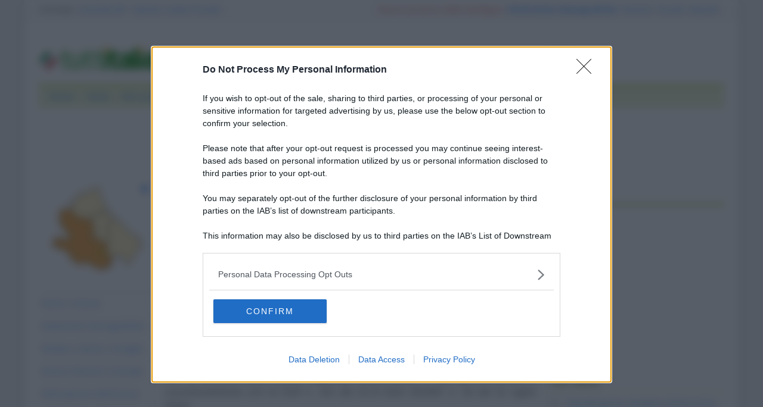

--- FILE ---
content_type: text/html
request_url: https://www.tuttitalia.it/abruzzo/91-rocca-pia/rischio-sismico/
body_size: 8007
content:
<!doctype html><html lang="it"><head><meta charset="utf-8"><meta http-equiv="X-UA-Compatible" content="IE=edge"><meta name="viewport" content="width=device-width, initial-scale=1"><title>Rischio sismico di Rocca Pia (AQ)</title><meta name="description" content="Le zone sismiche assegnate al territorio comunale di Rocca Pia per le normative edilizie. Zone sismiche. Fenomeni riscontrati. Accelerazione al suolo (ag max)."><link rel="stylesheet" type="text/css" href="/etc/v2/css/tit.min.css?2416"><link rel="apple-touch-icon" sizes="180x180" href="/apple-touch-icon.png"><link rel="icon" href="/favicon-32x32.png" sizes="32x32" type="image/png"><link rel="icon" href="/favicon-16x16.png" sizes="16x16" type="image/png"><meta name="msapplication-TileColor" content="#f2f2f2"><meta name="theme-color" content="#f2f2f2"><link rel="shortcut icon" href="/favicon.ico" type="image/x-icon"><link rel="canonical" href="https://www.tuttitalia.it/abruzzo/91-rocca-pia/rischio-sismico/"><meta property="og:title" content="Rischio sismico di Rocca Pia (AQ)"><meta property="og:description" content="Le zone sismiche assegnate al territorio comunale di Rocca Pia per le normative edilizie. Zone sismiche. Fenomeni riscontrati. Accelerazione al suolo (ag max)."><meta property="og:url" content="https://www.tuttitalia.it/abruzzo/91-rocca-pia/rischio-sismico/"><meta property="og:image" content="https://images.tuttitalia.it/abruzzo/66-provincia-dell-aquila/og-cartina-provincia-l-aquila.gif"><meta property="og:image:width" content="200"><meta property="og:image:height" content="200"><meta property="og:type" content="article"><meta property="og:site_name" content="Tuttitalia.it"><meta property="og:locale" content="it_IT"><meta name="twitter:card" content="summary"><meta property="fb:app_id" content="123716392879"><link rel="stylesheet" type="text/css" href="/etc/v2/css/evolutionadv.css?2416"><script>(function(w,d,s,l,i){w[l]=w[l]||[];w[l].push({'gtm.start':new Date().getTime(),event:'gtm.js'});var f=d.getElementsByTagName(s)[0],j=d.createElement(s),dl=l!='dataLayer'?'&l='+l:'';j.async=true;j.src='https://www.googletagmanager.com/gtm.js?id='+i+dl;f.parentNode.insertBefore(j,f);})(window,document,'script','dataLayer','GTM-W6XVCS9');</script><script src="https://assets.evolutionadv.it/tuttitalia_it/tuttitalia_it.new.js?2416" data-cfasync="false"></script></head><body><noscript><iframe src="https://www.googletagmanager.com/ns.html?id=GTM-W6XVCS9" height="0" width="0" style="display:none;visibility:hidden"></iframe></noscript><header><script async src="https://cse.google.com/cse.js?cx=partner-pub-3120999668603196:pid4safyyb9"></script><nav class="gwpm"><div class="gwga align-items-center"><div class="d-xl-none mr-3"><button class="gwoq" type="button" data-toggle="sidebar"><div class="gwjw"><span></span><span></span><span></span></div></button></div><div class="d-sm-none"><a href="/" title="Vai all'Homepage"><img class="gwun" src="https://images.tuttitalia.it/logo/tuttitalia.png" alt="Tuttitalia.it"></a></div><div class="d-none d-sm-flex justify-content-between flex-grow-1"><div class="text-nowrap d-none d-sm-inline-block"><a class="gwox active" href="/">Tuttitalia</a><a class="gwox" href="https://www.nonsolocap.it/">nonsoloCAP</a><a class="gwox" href="https://www.nonsolocap.it/calcolo-codice-fiscale/">Calcolo Codice Fiscale</a></div><div id="gwwf" class="gwkc mr-2 text-right d-none d-sm-inline-block"></div></div><div class="d-none d-sm-flex justify-content-between text-nowrap"><a class="gwox d-none d-lg-inline-block gwri" href="/statistiche/">Statistiche demografiche</a><a class="gwox d-none d-lg-inline-block" href="/elezioni-italiane/">Elezioni</a><a class="gwox d-none d-md-inline-block" href="/scuole/">Scuole</a><a class="gwox d-none d-md-inline-block" href="/banche/">Banche</a></div><div class="d-sm-none"><a class="gwvu collapsed" href="#gwsx" data-toggle="collapse" role="button" aria-expanded="false" aria-controls="searchBox"><div class="gwti"><i class="gwgi gwgr"></i></div></a></div></div></nav><div class="d-sm-none collapse" id="gwsx"><div class="gwsn"></div></div><div class="gwhr"><div class="gwom align-items-end"><div class="d-none d-sm-block mb-2"><a href="/" title="Vai all'Homepage"><img class="gwun" src="https://images.tuttitalia.it/logo/tuttitalia.png" alt="Tuttitalia.it"></a></div><div class="d-none d-sm-block gwwz"><div class="gwdk"></div></div></div><div class="gwmt d-none d-lg-block"><div class="gptslot evo-custom8" data-adunitid="8"></div></div></div></header><div class="gwdu"></div><div class="gwgh gwbl"><div class="toast mb-3" id="gwto" role="alert" aria-live="assertive" aria-atomic="true"><div class="toast-header bg-success text-white"><i class="gwgi gwcd mr-2"></i><h6 class="font-size-sm text-white mb-0 mr-auto">Fatto!</h6><button class="close text-white ml-2 mb-1" type="button" data-dismiss="toast" aria-label="Close"><span aria-hidden="true">&times;</span></button></div><div class="toast-body bg-success text-white"></div></div><div class="toast mb-3" id="gwsg" role="alert" data-autohide="false" aria-live="assertive" aria-atomic="true"><div class="toast-header bg-danger text-white"><i class="gwgi gwxc mr-2"></i><h6 class="font-size-sm text-white mb-0 mr-auto">Errore</h6><button class="close text-white ml-2 mb-1" type="button" data-dismiss="toast" aria-label="Close"><span aria-hidden="true">&times;</span></button></div><div class="toast-body bg-danger text-white"></div></div></div><div class="gwpv d-none d-sm-block"><nav aria-label="breadcrumb"><ol class="breadcrumb"><li class="breadcrumb-item"><a href="/">Home</a></li><li class="breadcrumb-item"><a href="/italia/">Italia</a></li><li class="breadcrumb-item"><a href="/abruzzo/">Abruzzo</a></li><li class="breadcrumb-item"><a href="/abruzzo/provincia-dell-aquila/">Provincia dell'Aquila</a></li><li class="breadcrumb-item"><a href="/abruzzo/91-rocca-pia/">Rocca Pia</a></li><li class="breadcrumb-item active" aria-current="page">Rischio sismico</li></ol></nav></div><div class="gwlu"><div class="gptslot evo-custom0" data-adunitid="0"></div></div><div class="gwuf"><div class="gwud"><div class="gwms gwoh"><div class="gwmh"><div class="gwas"><div style="position:relative;"><img src="https://images.tuttitalia.it/abruzzo/66-provincia-dell-aquila/cartina-provincia-l-aquila.gif" width="160" height="149" usemap="#gwwa" alt=""> <a href="/abruzzo/provincia-dell-aquila/rischio-sismico/"><i class="gwgi gwav" style="position:absolute;right:10px;top:0;" title="Area Geografica SU"><span class="d-xl-none">&nbsp;</span></i> </a><span class="gwsl d-none d-xl-block" style="background-position:-15px -80px;width:9px;height:9px;position:absolute;left:100px;top:110px"></span></div></div><div class="gwmp"><div class="list-group list-group-flush mb-3"><a class="list-group-item list-group-item-action" href="/abruzzo/91-rocca-pia/">Home Comune</a><a class="list-group-item list-group-item-action" href="/abruzzo/91-rocca-pia/statistiche/">Statistiche Demografiche</a><a class="list-group-item list-group-item-action" href="/abruzzo/91-rocca-pia/84-amministrazione/">Sindaco, Giunta, Consiglio</a><a class="list-group-item list-group-item-action" href="/abruzzo/91-rocca-pia/storico-elezioni-comunali/">Storico Elezioni Comunali</a><a class="list-group-item list-group-item-action" href="/abruzzo/91-rocca-pia/fatturazione-elettronica/">Fatturazione elettronica</a><a class="list-group-item list-group-item-action" href="/abruzzo/91-rocca-pia/95-scuole/">Scuole Rocca Pia</a><a class="list-group-item list-group-item-action" href="/abruzzo/91-rocca-pia/63-banche/">Banche Rocca Pia</a><a class="list-group-item list-group-item-action active" href="/abruzzo/91-rocca-pia/rischio-sismico/">Rischio Sismico</a><a class="list-group-item list-group-item-action" href="/abruzzo/91-rocca-pia/classificazione-climatica/">Classificazione Climatica</a><a class="list-group-item list-group-item-action" href="/abruzzo/91-rocca-pia/31-comuni-limitrofi/">Comuni Limitrofi</a><a class="list-group-item list-group-item-action" href="/abruzzo/91-rocca-pia/91-mappa/">Mappa e Stradario</a></div></div><!-- -wikicasa-begin- --><div class="gwaf"><h2>Annunci Rocca Pia</h2><div class="list-group list-group-flush"><a class="list-group-item list-group-item-action" href="https://www.wikicasa.it/vendita-case/rocca-pia/?utm_source=tuttitalia&utm_medium=box&utm_campaign=vendita-case" rel="nofollow"><div class="media"><span class="gwsl" style="background-position:-169px -55px;width:19px;height:18px;margin-top:2px" title="wikicasa.it"></span><div class="media-body">Case in Vendita</div></div></a><a class="list-group-item list-group-item-action" href="https://www.wikicasa.it/affitto-case/rocca-pia/?utm_source=tuttitalia&utm_medium=box&utm_campaign=affitto-case" rel="nofollow"><div class="media"><span class="gwsl" style="background-position:-169px -55px;width:19px;height:18px;margin-top:2px" title="wikicasa.it"></span><div class="media-body">Case in Affitto</div></div></a><a class="list-group-item list-group-item-action border-top" href="https://www.wikicasa.it/quotazione-immobili/rocca-pia/?utm_source=tuttitalia&utm_medium=box&utm_campaign=quotazioni-immobiliari" rel="nofollow"><div class="media"><span class="gwsl" style="background-position:-120px -69px;width:19px;height:20px;margin-top:2px;" title="wikicasa.it"></span><div class="media-body">Quotazioni immobiliari</div></div></a><a class="list-group-item list-group-item-action border-bottom" href="https://www.wikicasa.it/valutazione-immobile/?utm_source=tuttitalia&utm_medium=box&utm_campaign=valutazione-immobile" rel="nofollow"><div class="media"><span class="gwsl" style="background-position:-120px -69px;width:19px;height:20px;margin-top:2px" title="wikicasa.it"></span><div class="media-body">Valuta la tua Casa</div></div></a><a class="list-group-item list-group-item-action" href="https://www.commerciali.it/vendita-commerciale/rocca-pia/?utm_source=tuttitalia&utm_medium=box&utm_campaign=vendita-commerciale" rel="nofollow"><div class="media"><span class="gwsl" style="background-position:-106px -90px;width:19px;height:16px;margin-top:2px" title="commerciali.it"></span><div class="media-body">Locali commerciali</div></div></a></div></div><!-- -wikicasa-end- --><div class="gwbd"><h2>Speciali</h2><div class="list-group list-group-flush"><a class="list-group-item list-group-item-action gwjl" href="/elezioni-italiane/elezioni-comunali-abruzzo-2025/">Elezioni Amministrative 2025</a><a class="list-group-item list-group-item-action gwjl" href="/elezioni-italiane/elezioni-regionali-abruzzo-2024/">Regionali Abruzzo 2024</a></div><h2>Pagine Utili</h2><div class="list-group list-group-flush"><a class="list-group-item list-group-item-action" href="/abruzzo/provincia-dell-aquila/35-sindaci-comuni/">Sindaci in provincia di AQ</a><a class="list-group-item list-group-item-action" href="/abruzzo/provincia-dell-aquila/49-elenco-telefonico-comuni/">Centralini Comuni prov. AQ</a><a class="list-group-item list-group-item-action" href="/abruzzo/provincia-dell-aquila/76-prefisso/">Prefissi Telefonici prov. AQ</a><a class="list-group-item list-group-item-action" href="/abruzzo/provincia-dell-aquila/15-cap/">CAP comuni in prov. di AQ</a><a class="list-group-item list-group-item-action" href="/abruzzo/91-presidenti-province/">Presidenti delle Province</a><a class="list-group-item list-group-item-action" href="/presidenti-regioni/">Presidenti delle Regioni</a><a class="list-group-item list-group-item-action" href="/fusione-comuni/abruzzo/">Fusione Comuni Abruzzo</a></div><h2>Classifiche</h2><div class="list-group list-group-flush"><a class="list-group-item list-group-item-action" href="/abruzzo/provincia-dell-aquila/70-comuni/popolazione/">Comuni in provincia di AQ</a><a class="list-group-item list-group-item-action" href="/abruzzo/42-province/">Province abruzzesi </a><a class="list-group-item list-group-item-action" href="/regioni/">Regioni italiane</a><a class="list-group-item list-group-item-action" href="/citta-metropolitane/">Città Metropolitane</a><a class="list-group-item list-group-item-action" href="/capoluoghi/">Comuni capoluogo</a><a class="list-group-item list-group-item-action" href="/citta/popolazione/">Comuni <b>&gt;</b> 60.000 abitanti</a><a class="list-group-item list-group-item-action" href="/comuni-piccoli/popolazione/">Comuni <b>&lt;</b> 150 abitanti</a><a class="list-group-item list-group-item-action gwjk" href="/comuni-per-fasce-demografiche/">Comuni/fasce demografiche</a><a class="list-group-item list-group-item-action" href="/comuni-minori-5000-abitanti/">Comuni <b>&lt;</b> 5.000 abitanti</a></div></div><div class="gwtf"><h2>Turismo in Rete</h2><div class="list-group list-group-flush"><a class="list-group-item list-group-item-action" href="/associazioni/">Associazioni di Comuni</a><a class="list-group-item list-group-item-action" href="/itinerari-tematici/">Itinerari Tematici Locali</a><a class="list-group-item list-group-item-action" href="/bandiera-blu/2025-spiagge/">Bandiera Blu 2025</a></div></div><div class="gwbs"><h2>Network</h2><div class="list-group list-group-flush"><a href="https://www.nonsolocap.it/" class="list-group-item list-group-item-action gwbr">nonsoloCAP.it</a><a href="https://www.nonsolocap.it/calcolo-codice-fiscale/" class="list-group-item list-group-item-action gwbr">Calcolo Codice Fiscale</a><div id="gwmo" class="list-group-item list-group-item-action gwkc"></div></div></div></div></div><div class="gwtb flex-grow-1"><div class="gwpv d-sm-none"><nav aria-label="breadcrumb"><ol class="breadcrumb"><li class="breadcrumb-item"><a href="/"><i class="gwgi gwlb"></i></a></li><li class="breadcrumb-item"><a href="/italia/">IT</a></li><li class="breadcrumb-item"><a href="/abruzzo/">ABR</a></li><li class="breadcrumb-item"><a href="/abruzzo/provincia-dell-aquila/">AQ</a></li><li class="breadcrumb-item"><a href="/abruzzo/91-rocca-pia/">Rocca Pia</a></li></ol></nav></div><div class="gway"><h1>Rischio sismico di Rocca Pia</h1></div><div class="d-md-flex"><div class="gwnw gwtb flex-grow-1"><div class="gwlp"><a class="gwjv" data-toggle="popover" data-placement="bottom" data-popover-content="#gwdo" title="Suggerisci modifiche"><i class="gwgi gwbx"></i> Modifica</a><a class="gwjv" data-toggle="popover" data-placement="bottom" data-popover-content="#gwre" title="Condividi questa pagina"><i class="gwgi gwtc"></i> Condividi</a><div class="d-none" id="gwdo"><div class="popover-body"><form class="gwtp needs-validation" novalidate><div class="form-group"><label for="gwso">Cosa vuoi modificare o aggiungere in questa pagina?</label><textarea class="form-control" id="gwso" required></textarea><div class="invalid-feedback">inserisci il testo del messaggio</div></div><div class="form-group"><label for="gwdp">La tua email <small>(facoltativo)</small></label><input type="email" class="form-control" id="gwdp" placeholder="nome@esempio.it" aria-describedby="gwsb"><div class="invalid-feedback">indirizzo di email non valido</div><small id="gwsb" class="form-text text-muted">inserisci la tua email se vuoi una risposta</small></div><div class="form-group mb-2"><a href="#" class="gwut">Annulla</a><button type="submit" class="btn btn-primary float-right gwfz">Invia</button></div></form></div></div><div class="d-none" id="gwre"><div class="popover-body"><div><a class="gwsd gwio mr-2 my-2" href="#"><i class="gwgi gwyy"></i> Facebook</a><a class="gwsd gwno my-2" href="#"><i class="gwgi gwlc"></i> x.com</a><div class="w-100"></div><a class="gwsd gwpe mr-2 my-2" href="#" data-action="share/whatsapp/share"><i class="gwgi gwup"></i> whatsapp</a><a class="gwsd gwpx my-2" href="#"><i class="gwgi gwze"></i> email</a></div></div></div></div><div class="gwod"><p>Le zone sismiche assegnate al territorio comunale di Rocca Pia per le normative edilizie. Zone sismiche. Fenomeni riscontrati. Accelerazione al suolo (ag max).</p></div><h2>Classificazione sismica</h2><p>La <b>classificazione sismica</b> del territorio nazionale ha introdotto <b>normative tecniche</b> specifiche per le costruzioni di edifici, ponti ed altre opere in aree geografiche caratterizzate dal medesimo rischio sismico.</p><p>In basso è riportata la <b>zona sismica</b> per il territorio di Rocca Pia, indicata nell'Ordinanza del Presidente del Consiglio dei Ministri n. 3274/2003, aggiornata con la Delibera della Giunta Regionale dell'Abruzzo n. 438 del 29.03.2005 e successivamente con la DGR n. 425 del 15.07.2024 (BURAT n. 30 del 31 luglio 2024).</p><div class="gwfl"><hr><div class="gwaj"><div class="col-3 text-center gwri">Zona sismica<div class="gwvd" style="font-size:1.5rem;">1</div></div><div class="col-9 text-justify">Zona con pericolosità sismica alta.<br />Indica la zona più pericolosa dove possono verificarsi fortissimi terremoti.</div></div></div><p>Il comune di Rocca Pia è passato dalla zona sismica <b>2</b> alla zona sismica <b>1</b> con deliberazione della Giunta Regionale n. 425 del 15 luglio 2024.</p><p>I criteri per l'aggiornamento della mappa di <b>pericolosità sismica</b> sono stati definiti nell'Ordinanza del PCM n. 3519/2006, che ha suddiviso l'intero territorio nazionale in quattro zone sismiche sulla base del valore dell'<b>accelerazione orizzontale massima</b> (<span style="font-weight:bold;font-size:116%;">a<span style="font-size:0.75rem;vertical-align:bottom;">g</span></span>) su suolo rigido o pianeggiante, che ha una probabilità del 10% di essere superata in 50 anni.</p><div class="table-responsive mb-3"><table class="table gwcv gwed"><thead><tr class="gwtr gwqc"><th>Zona<br>sismica</th><th>Descrizione</th><th>accelerazione con probabilità di superamento del 10% in 50 anni<br>[<b>a<span style="font-size:0.75rem;vertical-align:bottom;">g</span></b>]</th><th>accelerazione orizzontale massima convenzionale (Norme Tecniche)<br>[<b>a<span style="font-size:0.75rem;vertical-align:bottom;">g</span></b>]</th><th>numero comuni con territori ricadenti nella zona (*)</th></tr></thead><tbody><tr><td class="gwri gwvd">1</td><td class="gwax text-justify" style="text-align: left !important;">Indica la zona più pericolosa, dove possono verificarsi fortissimi terremoti.</td><td>0,25 &lt; <span class="gwri">a<span style="font-size:0.75rem;vertical-align:bottom;">g</span></span> &le; 0,35 g</td><td>0,35 g</td><td>739</td></tr><tr><td class="gwri gwvd">2</td><td class="gwax text-justify" style="text-align: left !important;">Zona dove possono verificarsi forti terremoti.</td><td>0,15 &lt; <span class="gwri">a<span style="font-size:0.75rem;vertical-align:bottom;">g</span></span> &le; 0,25 g</td><td>0,25 g</td><td>2.374</td></tr><tr><td class="gwri gwvd">3</td><td class="gwax text-justify" style="text-align: left !important;">Zona che può essere soggetta a forti terremoti ma rari.</td><td>0,05 &lt; <span class="gwri">a<span style="font-size:0.75rem;vertical-align:bottom;">g</span></span> &le; 0,15 g</td><td>0,15 g</td><td>3.003</td></tr><tr><td class="gwri gwvd">4</td><td class="gwax text-justify" style="text-align: left !important;">E' la zona meno pericolosa, dove i terremoti sono rari ed è facoltà delle Regioni prescrivere l’obbligo della progettazione antisismica.</td><td><span class="gwri">a<span style="font-size:0.75rem;vertical-align:bottom;">g</span></span> &le; 0,05 g</td><td>0,05 g</td><td>1.785</td></tr></tbody></table></div><div class="gwnu gwoi"><div style="float:left;">(*):</div><div style="margin-left:25px;text-align:justify;">I territori di alcuni comuni ricadono in zone sismiche diverse (ad es. il <a href="/lazio/45-pescorocchiano/rischio-sismico/">comune di Pescorocchiano</a>).</div></div><p>Puoi anche confrontare fra loro il <a href="/abruzzo/provincia-dell-aquila/rischio-sismico/">rischio sismico dei comuni della Provincia dell'Aquila</a> in un'unica tabella.</p><div class="gwli"><div class="gptslot evo-btf" data-adunitid="2"></div></div><div class="gwaq flex-column mb-3"><h3>Rischio sismico dei comuni vicini</h3><nav class="nav gwmi"><a class="nav-link" href="/abruzzo/61-pettorano-sul-gizio/rischio-sismico/"><b class="gwri">Pettorano sul Gizio</b> <small class="gwmu">4,8km</small></a><a class="nav-link" href="/abruzzo/19-cansano/rischio-sismico/">Cansano <small class="gwmu">8,4km</small></a><a class="nav-link" href="/abruzzo/48-scanno/rischio-sismico/"><b class="gwri">Scanno</b> <small class="gwmu">8,5km</small></a><a class="nav-link" href="/abruzzo/45-pescocostanzo/rischio-sismico/"><b class="gwri">Pescocostanzo</b> <small class="gwmu">9,0km</small></a><a class="nav-link" href="/abruzzo/86-campo-di-giove/rischio-sismico/">Campo di Giove <small class="gwmu">10,0km</small></a><a class="nav-link" href="/abruzzo/68-rivisondoli/rischio-sismico/"><b class="gwri">Rivisondoli</b> <small class="gwmu">10,2km</small></a><a class="nav-link" href="/abruzzo/94-introdacqua/rischio-sismico/">Introdacqua <small class="gwmu">10,5km</small></a><a class="nav-link" href="/abruzzo/98-villalago/rischio-sismico/">Villalago <small class="gwmu">11,2km</small></a><a class="nav-link" href="/abruzzo/34-roccaraso/rischio-sismico/">Roccaraso <small class="gwmu">12,5km</small></a><a class="nav-link" href="/abruzzo/45-pacentro/rischio-sismico/">Pacentro <small class="gwmu">13,1km</small></a><a class="nav-link" href="/abruzzo/20-sulmona/rischio-sismico/">Sulmona <small class="gwmu">13,3km</small></a><a class="nav-link" href="/abruzzo/23-bugnara/rischio-sismico/">Bugnara <small class="gwmu">13,9km</small></a><a class="nav-link" href="/abruzzo/98-palena/rischio-sismico/">Palena (CH) <small class="gwmu">14,4km</small></a><a class="nav-link" href="/abruzzo/43-anversa-degli-abruzzi/rischio-sismico/">Anversa degli Abruzzi <small class="gwmu">15,8km</small></a><a class="nav-link" href="/abruzzo/88-lettopalena/rischio-sismico/">Lettopalena (CH) <small class="gwmu">16,8km</small></a><a class="nav-link" href="/abruzzo/78-villetta-barrea/rischio-sismico/">Villetta Barrea <small class="gwmu">17,8km</small></a><a class="nav-link" href="/abruzzo/53-bisegna/rischio-sismico/">Bisegna <small class="gwmu">18,2km</small></a><a class="nav-link" href="/abruzzo/93-prezza/rischio-sismico/">Prezza <small class="gwmu">18,3km</small></a><a class="nav-link" href="/abruzzo/45-taranta-peligna/rischio-sismico/">Taranta Peligna (CH) <small class="gwmu">18,7km</small></a><a class="nav-link" href="/abruzzo/93-civitella-alfedena/rischio-sismico/">Civitella Alfedena <small class="gwmu">18,9km</small></a><div class="gwnu ml-2 mt-2">In <b>grassetto</b> sono riportati i <b>comuni confinanti</b>. Le distanze sono calcolate in linea d'aria dal centro urbano. Vedi l'elenco completo dei <a href="/abruzzo/91-rocca-pia/31-comuni-limitrofi/">comuni limitrofi a Rocca Pia</a> ordinati per distanza.</div></nav></div><div id="gwhl"></div></div><div class="d-none d-md-block gwdc"><div class="gwhm"><div class="gptslot evo-custom22" data-adunitid="22" data-addesktop="true"></div></div><div id="gwhk"><div class="gwjn gwjo mb-3"><h3>Vedi anche</h3><ul><li><a href="/abruzzo/91-rocca-pia/classificazione-climatica/">Classificazione climatica di Rocca Pia</a> con le indicazioni del periodo consentito per l'accensione degli impianti termici.</li><li><a href="/abruzzo/provincia-dell-aquila/35-sindaci-comuni/">Sindaci dei Comuni in Provincia dell'Aquila</a> oggi in carica con le coalizioni politiche di appartenenza.</li><li><a href="/abruzzo/91-rocca-pia/31-comuni-limitrofi/">Comuni limitrofi a Rocca Pia</a> di prima e seconda corona con le distanze in km.</li><li><a href="/abruzzo/91-rocca-pia/63-banche/">Banche Rocca Pia</a> con indirizzo e codici ABI e CAB degli Sportelli Bancari.</li><li class="d-md-none"><a href="/abruzzo/provincia-dell-aquila/15-cap/">CAP dei Comuni in Provincia dell'Aquila</a> elenco dei codici di avviamento postale.</li></ul></div></div><div class="gwvr sticky-top"><div class="gptslot evo-custom23" data-adunitid="23" data-addesktop="true"></div></div></div></div></div></div></div><footer class="gwhh"><div class="gwbt px-5 px-sm-4 px-md-5 pt-4"><div class="row"><div class="col-sm-3"><ul class="gwak"><li class="gwns"><a href="/note-legali/">Note Legali</a></li><li class="gwns"><a href="/privacy-policy/">Privacy Policy</a></li></ul></div><div class="col-sm-6"><ul class="gwak text-sm-center d-sm-none"><li class="gwns"><a href="https://www.nonsolocap.it/">CAP Italia</a></li><li class="gwns"><a href="https://www.nonsolocap.it/calcolo-codice-fiscale/">Calcolo Codice Fiscale</a></li></ul><ul class="gwak text-sm-center d-none d-sm-block"><li class="gwns"><a href="/italia/">Istituzioni Italiane</a></li><li class="gwns"><a href="/variazioni-amministrative/">Variazioni amministrative</a></li></ul></div><div class="col-sm-3"><ul class="gwak text-sm-right"><li class="gwns"><a href="/strumenti/">Strumenti</a></li><li class="gwns"><a href="/contatti/">Contattaci</a></li></ul></div></div></div><div class="gwbo px-2 px-md-4 pt-3"><div class="d-flex justify-content-between align-items-baseline"><div>&copy; 2025 Gwind srl</div><div class="d-flex align-items-baseline"><div class="pr-2 d-none gwxy">Seguici su</div><div><ul class="gwld"><li class="gwob"><a type="button" class="btn btn-outline-secondary btn-sm" href="https://www.facebook.com/tuttitalia" role="button" target="_blank"><i class="gwgi gwyy"></i></a></li><li class="gwob"><a type="button" class="btn btn-outline-secondary btn-sm" href="https://x.com/tuttitalia_it" role="button" target="_blank"><i class="gwgi gwlc"></i></a></li></ul></div></div></div></div></footer><script src="/etc/v2/js/jquery.min.js"></script><script src="/etc/v2/js/bootstrap.bundle.min.js"></script><script src="/etc/v2/js/it_wn.min.js?2416"></script><script src="/etc/v2/js/it_tit.min.js?2416"></script><map id="gwwa" name="gwwa"><area shape="poly" coords="148,87,132,77,110,56,109,59,104,59,98,71,98,73,98,99,97,117,100,120,103,117,108,121,113,118,118,122,120,121,127,127,129,135,145,116,146,112,155,104,154,99,150,95" href="/abruzzo/provincia-di-chieti/rischio-sismico/" title="Provincia di Chieti" alt="Provincia di Chieti" /><area shape="poly" coords="20,40,18,48,18,53,15,57,20,64,17,67,34,86,29,93,12,87,5,98,9,105,15,105,36,118,36,127,40,127,52,136,59,130,84,142,89,143,96,137,106,136,100,127,109,122,103,118,99,120,96,117,97,97,90,100,80,90,71,91,71,79,74,77,67,58,47,56,38,47,37,41" href="/abruzzo/provincia-dell-aquila/rischio-sismico/" title="Provincia dell'Aquila" alt="Provincia dell'Aquila" /><area shape="poly" coords="101,46,88,46,79,51,73,52,69,59,75,78,72,79,72,90,81,89,90,99,98,96,98,73,95,69,98,69,104,58,109,58,110,55" href="/abruzzo/provincia-di-pescara/rischio-sismico/" title="Provincia di Pescara" alt="Provincia di Pescara" /><area shape="poly" coords="81,5,99,45,86,45,77,51,72,51,68,58,49,55,38,47,38,34,33,31,35,28,39,28,47,23,50,14,62,15,65,10" href="/abruzzo/provincia-di-teramo/rischio-sismico/" title="Provincia di Teramo" alt="Provincia di Teramo" /></map></body></html>


--- FILE ---
content_type: text/css
request_url: https://www.tuttitalia.it/etc/v2/css/evolutionadv.css?2416
body_size: 6242
content:
/****************************
EvolutionAdv
****************************/


.player_evolution { display: flex; justify-content: center; align-items: center; margin: auto;  position: relative; margin-bottom: 30px; }
.player_evolution span.evo-label-logo { width: 100%; display: flex; justify-content: center; align-items: center; position: absolute; bottom: -30px; font-family: sans-serif !important; font-size: 12px !important; color: #1e293b !important; }
.player_evolution span.evo-label-logo a { display: block !important;  background-color: unset !important; text-decoration: none !important; }
.player_evolution span.evo-label-logo a img { height: 15px !important; margin-left: 5px; } 

[data-adunitid]:not([id*="video"]):not([data-adunitid="3"]):not([data-adunitid="4"]),
[data-adunitid]:not([id*="video"]):not([data-adunitid="3"]):not([data-adunitid="4"]) > div,
[data-adunitid]:not([id*="video"]):not([data-adunitid="3"]):not([data-adunitid="4"]) > div > div {
    margin: auto;
    display: flex;
    flex:1;
    justify-content: center;
}


/* DESKTOP */
@media (min-width:768px) {

    /* /5966054,1031427/Tuttitalia_it/Tuttitalia_it_Leaderboard */
    [data-adunitid="0"] { min-height: 90px; }

    [data-adunitid="0"],
    [data-adunitid="0"] > div,
    [data-adunitid="0"] > div > div {
        justify-content: space-around !important;
    }

    /* /5966054,1031427/Tuttitalia_it/Tuttitalia_it_ATF */
    [data-adunitid="1"] { min-height: 250px; }

    /* /5966054,1031427/Tuttitalia_it/Tuttitalia_it_BTF */
    [data-adunitid="2"] { min-height: 250px; }

    /* /5966054,1031427/Tuttitalia_it/Tuttitalia_it_SidebarLeft */
    [data-adunitid="3"] { min-height: 600px; text-align:center; }

    /* /5966054,1031427/Tuttitalia_it/Tuttitalia_it_SidebarRight */
    [data-adunitid="4"] { min-height: 600px; text-align:center; }

    /* /5966054,1031427/Tuttitalia_it/Tuttitalia_it_Skin_skyscraper */
    [data-adunitid="7"] { min-height: 600px; }

    /* /5966054,1031427/Tuttitalia_it/Tuttitalia_it_Manchette */
    [data-adunitid="8"] { min-height: 60px; }

    /* /5966054,1031427/Tuttitalia_it/Tuttitalia_it_LeaderboardSmall */
    [data-adunitid="9"] { min-height: 60px; }

    /* /5966054,1031427/Tuttitalia_it/Tuttitalia_it_Intext */
    [data-adunitid="10"] { min-height: 280px; }

    /* /5966054,1031427/Tuttitalia_it/Tuttitalia_it_Intext2 */
    [data-adunitid="11"] { min-height: 280px; }

    /* /5966054,1031427/Tuttitalia_it/Tuttitalia_it_Intext3 */
    [data-adunitid="12"] { min-height: 280px; }

    /* /5966054,1031427/Tuttitalia_it/Tuttitalia_it_Intext4 */
    [data-adunitid="13"] { min-height: 280px; }

    /* /5966054,1031427/Tuttitalia_it/Tuttitalia_it_Intext5 */
    [data-adunitid="14"] { min-height: 280px; }

    /* /5966054,1031427/Tuttitalia_it/Tuttitalia_it_HP_200x200_Top*/
    [data-adunitid="15"], [data-adunitid="16"], [data-adunitid="17"] { min-height: 200px; }

    /* /5966054,1031427/Tuttitalia_it/Tuttitalia_it_HP_460x180*/
    [data-adunitid="18"] { min-height: 180px; }

    [data-adunitid="19"], [data-adunitid="20"]  { min-height: 250px; }

    [data-adunitid="21"] { min-height: 90px; }

   /* /5966054,1031427/Tuttitalia_it/Tuttitalia_it_SidebarTop */
    [data-adunitid="22"] { min-height: 250px; text-align:center; }

    /* /5966054,1031427/Tuttitalia_it/Tuttitalia_it_SidebarSticky */
    [data-adunitid="23"] { min-height: 600px; text-align:center; }

    /* /5966054,1031427/Tuttitalia_it/Tuttitalia_it_Box_HP */
    [data-adunitid="24"] { min-height: 280px; }

    [data-admobile="true"],
    [data-admobile="1"],
    [data-addesktop="false"],
    [data-addesktop="0"]
    {min-height: 0 !important; max-height: 0; display: contents !important;}


 .player_evolution { width: 100%; max-width: 550px; min-height: 309px; }

 }

/* MOBILE */
@media (max-width:767px) {

    /* /5966054,1031427/Tuttitalia_it/Tuttitalia_it_Leaderboard */
    [data-adunitid="0"] { min-height: 100px; max-height:100px; overflow:hidden; }

    /* /5966054,1031427/Tuttitalia_it/Tuttitalia_it_ATF */
    [data-adunitid="1"] { min-height: 430px; }

    /* /5966054,1031427/Tuttitalia_it/Tuttitalia_it_BTF */
    [data-adunitid="2"] { min-height: 430px; }

    /* /5966054,1031427/Tuttitalia_it/Tuttitalia_it_SidebarLeft */
    [data-adunitid="3"] { min-height: 250px; text-align:center; }

    /* /5966054,1031427/Tuttitalia_it/Tuttitalia_it_SidebarRight */
    [data-adunitid="4"] { min-height: 250px; text-align:center; }

    /* /5966054,1031427/Tuttitalia_it/Tuttitalia_it_Intext */
    [data-adunitid="10"] { min-height: 480px; }

    /* /5966054,1031427/Tuttitalia_it/Tuttitalia_it_Intext2 */
    [data-adunitid="11"] { min-height: 480px; }

    /* /5966054,1031427/Tuttitalia_it/Tuttitalia_it_Intext3 */
    [data-adunitid="12"] { min-height: 480px; }

    /* /5966054,1031427/Tuttitalia_it/Tuttitalia_it_Intext4 */
    [data-adunitid="13"] { min-height: 480px; }

    /* /5966054,1031427/Tuttitalia_it/Tuttitalia_it_Intext5 */
    [data-adunitid="14"] { min-height: 480px; }

    /* /5966054,1031427/Tuttitalia_it/Tuttitalia_it_HP_200x200_Top*/
    [data-adunitid="15"], [data-adunitid="16"], [data-adunitid="17"] { min-height: 200px; }

    /* /5966054,1031427/Tuttitalia_it/Tuttitalia_it_HP_460x180*/
    [data-adunitid="18"] { min-height: 180px; }

    [data-adunitid="19"], [data-adunitid="20"]  { min-height: 250px; }

    [data-adunitid="21"] { min-height: 100px; }

    /* /5966054,1031427/Tuttitalia_it/Tuttitalia_it_SidebarTop */
    [data-adunitid="22"] { min-height: 250px; text-align:center; }

    /* /5966054,1031427/Tuttitalia_it/Tuttitalia_it_SidebarSticky */
    [data-adunitid="23"] { min-height: 600px; text-align:center; }

    /* /5966054,1031427/Tuttitalia_it/Tuttitalia_it_Box_HP */
    [data-adunitid="24"] { min-height: 400px; }

    [data-addesktop="true"],
    [data-addesktop="1"],
    [data-admobile="false"],
    [data-admobile="0"]
    { min-height: 0 !important; max-height: 0; display: contents !important; }
 
 .player_evolution { width: 100%; max-width: 300px; min-height: 188px; margin-top:20px; }

}

--- FILE ---
content_type: application/javascript
request_url: https://www.tuttitalia.it/etc/v2/js/it_tit.min.js?2416
body_size: 10711
content:
"use strict";$(function(){gwst();gwep();gwes();gwwn();gwqw();gwhj()});var gwpt=encodeURIComponent(document.title);var gwpu=encodeURIComponent(document.URL);var gwzk=encodeURIComponent($("meta[property='og:description']").attr("content")+"\n");var gwdm=encodeURIComponent("Dai un\'occhiata a questa pagina perché potrebbe interessarti:\n\n");$("body").on("click",function(e){if($(e.target).hasClass("gwdu")){gwrd()}if($(e.target).hasClass("gwio")){gwvm("https://www.facebook.com/sharer.php?u="+gwpu);return false}if($(e.target).hasClass("gwno")){gwvm("https://x.com/intent/tweet?url="+gwpu+"&text="+gwzk);return false}if($(e.target).hasClass("gwpe")){$('[data-toggle="popover"]').popover("hide");window.location.href="whatsapp://send?text="+gwpu;return false}if($(e.target).hasClass("gwpx")){$('[data-toggle="popover"]').popover("hide");window.location.href="mailto:?subject="+gwpt+"&body="+gwdm+gwzk+encodeURIComponent("  ")+gwpu+encodeURIComponent("\n\n\n");return false}if($(e.target).hasClass("gwut")){$('[data-toggle="popover"]').popover("hide");return}if($(e.target).data("toggle")!=="popover"){if($(e.target).parents().map(function(){return this.className}).get().indexOf("popover-body")==-1){$('[data-toggle="popover"]').popover("hide")}}var forms=document.getElementsByClassName("needs-validation");var validation=Array.prototype.filter.call(forms,function(form){form.addEventListener("submit",function(event){if(form.id!="gwci"){if(form.checkValidity()===false){event.preventDefault();event.stopPropagation()}else if($(e.target).hasClass("gwfz")){event.preventDefault();event.stopPropagation();$('[data-toggle="popover"]').popover("hide");gwpc()}form.classList.add("was-validated")}},false)})});(function(){"use strict";window.addEventListener("load",function(){var cforms=document.getElementsByClassName("needs-validation");var validation=Array.prototype.filter.call(cforms,function(form){form.addEventListener("submit",function(event){form.classList.add("was-validated");if(form.checkValidity()===false){event.preventDefault();event.stopPropagation()}else if(form.id=="gwci"){event.preventDefault();event.stopPropagation();$("#gwsu").attr("disable",true);var url="/contact/";$.ajax({type:"POST",url:url,data:$(this).serialize(),success:function(data){var messageAlert="alert-"+data.type;var messageText=data.message;var alertBox='<div class="alert '+messageAlert+'">'+messageText+"</div>";if(messageAlert&&messageText){$("#gwci").find(".gwlm").html(alertBox);$("#gwci")[0].reset();$("fieldset").hide();grecaptcha.reset()}}});form.classList.remove("was-validated")}},false)})},false);window.addEventListener("scroll",function(){if($("html").hasClass("gwwb")){gwrd()}},false);window.addEventListener("resize",function(){if($("html").hasClass("gwwb")&&window.innerWidth>=1200){gwrd()}},false)})();function gwep(){$("[data-toggle=popover]").popover({html:true,content:function(){$(".popover").popover("hide");var content=$(this).attr("data-popover-content");return $(content).children(".popover-body").children().first().clone(false)}})}function gwvm(url){var left=(screen.width-570)/2;var top=(screen.height-570)/2;var params="menubar=no,toolbar=no,status=no,width=570,height=570,top="+top+",left="+left;$('[data-toggle="popover"]').popover("hide");window.open(url,"newin",params)}function gwst(){$(".gwoq").on("click",function(e){e.stopPropagation();$('[data-toggle="popover"]').popover("hide");$(".gwoq").toggleClass("open");$(".gwms").toggleClass("show");$("html").toggleClass("gwwb");$(".gwdu").toggleClass("show");$("html").toggleClass("gwly")})}function gwmw(){if(typeof k!==undefined){$("#k").val(k)}if(typeof sm!==undefined){$("#sm").prop("checked",sm)}if(typeof c!==undefined){$("#c").val(c).change()}}function gwov(gwij){var gwqz=$("<input>");$("body").append(gwqz);gwqz.val($(gwij).val().replace(/ /g,"")).select();document.execCommand("copy");gwqz.remove()}function gwyi(){window.addEventListener("load",function(){var gwij=document.querySelector("input.gsc-input");if(gwij){gwij.focus()}})}function gwhj(){if(window.innerWidth<768){var vgi=document.getElementById("gwhk");var vge=document.getElementById("gwhl");if(vgi&&vge){vge.appendChild(vgi);vgi.classList.remove("gwix")}}}function gwpc(){var gwjm="_op=sa&_msg="+encodeURIComponent($(".popover #gwso").val().substring(0,512));if($(".popover #gwdp").val()!=""){gwjm+="&_from="+encodeURIComponent($(".popover #gwdp").val())}gwye(gwjm,"Grazie. Abbiamo ricevuto il tuo messaggio.")}function gwye(gwps,gwrw){var xmlHttp=false;if(window.XMLHttpRequest){xmlHttp=new XMLHttpRequest}else if(window.ActiveXObject){xmlHttp=new ActiveXObject("Microsoft.XMLHTTP")}if(xmlHttp){xmlHttp.open("POST","/feedback/",true);xmlHttp.setRequestHeader("Content-type","application/x-www-form-urlencoded");xmlHttp.onreadystatechange=function(){if(xmlHttp.readyState<4){}else if(xmlHttp.readyState==4){if(xmlHttp.status==200){var x=xmlHttp.responseText;if(x==0){$("#gwto").toast("show");$("#gwto .toast-body").html(gwrw)}else{$("#gwsg").toast("show");$("#gwsg .toast-body").html("Si è verificato un ERRORE nell\'invio dell\'email"+" ("+x+")")}}else{$("#gwsg").toast("show");$("#gwsg .toast-body").html("Si è verificato un ERRORE nell\'invio dell\'email")}}};xmlHttp.send(gwps)}else{alert("Attenzione! Il tuo browser non supporta questa funzionalità")}}function gwxu(gwur){var gwjm="_op=mi&_to="+encodeURIComponent(document.getElementById("_to").value)+"&_cf="+document.getElementById("cf").value+"&_url="+gwur+"&_t="+encodeURIComponent(document.title);var gwxa='<form>L\'email è stata inviata ed arriverà tra qualche minuto.<span style="float:right;"><input type="button" class="btn btn-outline-secondary btn-sm" value="Chiudi" onclick="gwgx(\'#gwne\')" name="button"></span><div id="gwca">&nbsp;</div></form>';gwen(gwjm,gwxa)}function gwen(gwps,gwrw){var xmlHttp=false;if(window.XMLHttpRequest){xmlHttp=new XMLHttpRequest}else if(window.ActiveXObject){xmlHttp=new ActiveXObject("Microsoft.XMLHTTP")}if(xmlHttp){xmlHttp.open("POST","/feedback/",true);xmlHttp.setRequestHeader("Content-type","application/x-www-form-urlencoded");xmlHttp.onreadystatechange=function(){if(xmlHttp.readyState<4){document.getElementById("gwca").innerHTML=' <span style="background-color:#D49B00;color:#ffffff">&nbsp; Invio email in corso ... &nbsp;</span>'}else if(xmlHttp.readyState==4){if(xmlHttp.status==200){var x=xmlHttp.responseText;if(x==0){document.getElementById("gwuk").innerHTML=gwrw}else if(x==1){document.getElementById("gwca").innerHTML="inserisci l\'email"}else if(x==2){document.getElementById("gwca").innerHTML="inserisci il testo del messaggio"}else if(x==3||x==30){document.getElementById("gwca").innerHTML="indirizzo di email non valido"}else if(x==7){document.getElementById("gwca").innerHTML="inserisci la tua email"}}else{document.getElementById("gwuk").innerHTML="Si è verificato un ERRORE nell\'invio dell\'email"}}};xmlHttp.send(gwps)}else{alert("Attenzione! Il tuo browser non supporta questa funzionalità")}}function gwgx(gwzh){$(gwzh+"-tab").removeClass("active");$(gwzh).removeClass("show").removeClass("active")}function gwki(gwur){document.getElementById("gwuk").innerHTML='<form method="post" onsubmit="return false;" action="#"><div class="form-row"><div class="col-sm-8 d-flex align-items-center mb-2"><span>A:</span><input class="form-control form-control-sm ml-2 w-100" style="display: inline-block;width: 80%;" type="text" placeholder="nome@esempio.it" name="_to" id="_to" type="text"></div><div class="col-sm-4 text-right"><a type="button" class="btn btn-outline-success btn-sm" onclick="gwgx(\'#gwne\')">Annulla</a><a type="button" class="btn btn-outline-success btn-sm ml-2" onclick="gwxu(\''+gwur+'\');">Invia &#187;</a></div></div><div id="gwca"></div></form>'}function gwwn(){var gwae=document.createElement("a");gwae.appendChild(document.createTextNode(gwhz));gwae.href=gwab;$("#gwwf").append($(gwae).addClass("gwoc"));gwae=document.createElement("a");gwae.appendChild(document.createTextNode(gwua));gwae.href=gwab;$("#gwmo").append($(gwae).addClass("gwoc"))}function gwrd(){$(".gwoq").removeClass("open");$(".gwms").removeClass("show");$(".gwdu").removeClass("show");$("html").removeClass("gwly");$("html").removeClass("gwwb")}function gwqw(){var cx="partner-pub-3120999668603196:pid4safyyb9";var gcse=document.createElement("script");gcse.type="text/javascript";gcse.async=true;gcse.src="https://cse.google.com/cse.js?cx="+cx;var s=document.getElementsByTagName("script")[0];s.parentNode.insertBefore(gcse,s);var sbox=document.createElement("div");sbox.className="gcse-searchbox-only";if($("div.gwdk").is(":visible")){$("div.gwdk").append(sbox)}else{$("div.gwsn").append(sbox)}$(".toast").toast({delay:5e3})}function gwes(){console.log("start...")}$("#gwsx").on("show.bs.collapse",function(){$(".gwti i").removeClass("gwgr").addClass("gwcl")});$("#gwsx").on("hide.bs.collapse",function(){$(".gwti i").addClass("gwgr").removeClass("gwcl")});window.onload=function(){var gwgc=document.getElementById("gsc-i-id1");if(gwgc!==null){gwgc.placeholder="Cerca..."}};$(document).on("click",".gwlk",function(){var gwhb=$(this).attr("src");$("#gwle").attr("src",gwhb);$("#gwlf").modal("show")});function gwpl(gwim){var gwfn=new Image;gwfn.src="https://images.tuttitalia.it/lib/it/"+gwim+".gif"}function gwsc(gwzz){if(window.innerWidth<768){var gwda=document.getElementById("gwin")}else{var gwda=document.getElementById("gwgb")}var gweb=document.getElementById(gwzz);gwda.style.backgroundImage="url(https://images.tuttitalia.it/lib/it/"+gwzz+".gif)";gweb.style.backgroundColor="#E4EBCE";return true}function gwhi(gwzz){if(window.innerWidth<768){var gwda=document.getElementById("gwin")}else{var gwda=document.getElementById("gwgb")}var gweb=document.getElementById(gwzz);gwda.style.backgroundImage="url(https://images.tuttitalia.it/lib/pxt.gif)";gweb.style.backgroundColor="transparent";return true}var gwmz;var gwmr;function gwlo(par_x,par_y,par_zoom,par_marker){gwmz=L.map("gwem").setView([par_x,par_y],par_zoom);L.tileLayer("https://{s}.tile.openstreetmap.org/{z}/{x}/{y}.png",{attribution:'&copy; <a href="https://openstreetmap.org/copyright">OpenStreetMap</a> contributors'}).addTo(gwmz);if(par_marker){gwmr=L.marker([par_x,par_y]).addTo(gwmz)}}function gwqf(par_x,par_y,par_zoom,par_dir_regione,par_dir_comune,par_dir_mappa,par_nome_comune,par_sigla_prov,par_cap){if(gwmr){gwmz.removeLayer(gwmr)}if(gwmz){gwmr=L.marker([par_x,par_y]).addTo(gwmz);gwmr.bindPopup('<div style="min-width:140px;min-height:35px;"><a href="/'+par_dir_regione+"/"+par_dir_comune+"/"+par_dir_mappa+'/"><b>'+par_nome_comune+"</b></a>&nbsp;("+par_sigla_prov+")<br>CAP "+par_cap+"</div>").openPopup();gwmz.flyTo([par_x,par_y],par_zoom,{animate:true,duration:1})}}


--- FILE ---
content_type: application/javascript
request_url: https://assets.evolutionadv.it/tuttitalia_it/tuttitalia_it.new.js?2416
body_size: 4771
content:
window.optiload = window.optiload || {};
optiload.cmd = optiload.cmd || [];

window.googletag = window.googletag || {};
googletag.cmd = googletag.cmd || [];

window.evopbjs = window.evopbjs || {};
evopbjs.que = evopbjs.que || [];

googletag.cmd.push(function() {
	googletag.pubads().enableSingleRequest();
	googletag.pubads().disableInitialLoad();
	googletag.pubads().collapseEmptyDivs(true, true);
	googletag.enableServices();
});

(function() {
	var s = document.createElement('script');
	s.async = true;
	s.type = 'text/javascript';
	s.src = 'https://assets.evolutionadv.it/optiload/4.x.x/optiload.min.js';
	var node = document.getElementsByTagName('script')[0];
	//@ts-ignore
	node.parentNode.insertBefore(s, node);
})();


//CONFIG
optiload.cmd.push(function() {
	optiload.config.domain = 'tuttitalia.it';
	optiload.config.cmp_type = 'quantcast';
	// optiload.config.intext_container = 'null';
	// optiload.config.intext_limit = 130;
	optiload.config.sellerid = "PUB265";
	optiload.config.weborama = false;
	optiload.config.amazon_bid = true;
	optiload.config.s2sConfig = true;
	optiload.config.language = 'it';
	optiload.config.mobile_width = 767;
}); 

optiload.cmd.push(function() {
	var adUnits = [];


	adUnits[0] = {
		name: '/5966054,1031427/Tuttitalia_it/Tuttitalia_it_Leaderboard',
		sizes: [[320, 100], [300, 100], [320, 50], [300, 50], [970, 90], [728, 90]],
		lazy: false,
		pb: 'pb_728x90',
		pbmobile: 'pb_320x100',
		mappings: {
			desktop: [[970, 90], [728, 90]],
			mobile: [[320, 100], [300, 100], [320, 50], [300, 50]],
		},
		hb: {
			sizes: [
				[970, 90], [728, 90]
			],
			bids: [
				{
					bidder: 'smartadserver',
					params: { networkId: 1933, siteId: 658766, pageId: 1981178, formatId: 66350 },
				},
				{
					bidder: 'adform',
					params: { mid: '1917633' },
				},
				{
					bidder: 'ix',
					params: {
						siteId: '1113498',
					},
				},
				{
					bidder: 'rubicon',
					params: { accountId: '17322', siteId: '267684', zoneId: '3410968', sizes: [55, 2] },
				},
				{
					bidder: 'appnexusAst',
					params: { placementId: '32791499' },
				},
				{
					bidder: "pubmatic_cs",
					params: {
					publisherId: "156394",
					adSlot: "7305718",
				},
				},
				{
					bidder: "pubmatic",
						params: {
					publisherId: "156394",
					adSlot: "7305885",
				},
 				},
				{
					bidder: "e_volution",
					params: {
					placementId: '2596'}
				},				
			],
		},
		hbmobile: {
			sizes: [
				[320, 100], [300, 100], [320, 50], [300, 50]
			],
			bids: [
				{
					bidder: 'smartadserver',
					params: { networkId: 1933, siteId: 658766, pageId: 1981178, formatId: 58990 },
				},
				{
					bidder: 'ix',
					params: {
						siteId: '1113498',
					},
				},
				{
					bidder: 'adform',
					params: { mid: '1917634' },
				},
				{
					bidder: 'rubicon',
					params: { accountId: '17322', siteId: '267686', zoneId: '3410966', sizes: [117, 19, 43, 44] },
				},
				{
					bidder: 'appnexusAst',
					params: { placementId: '32791500' },
				},
				{
					bidder: "pubmatic_cs",
					params: {
					publisherId: "156394",
					adSlot: "7305718",
				},
				},
				{
					bidder: "pubmatic",
						params: {
					publisherId: "156394",
					adSlot: "7305885",
				},
 				},
				{
					bidder: "e_volution",
					params: {
					placementId: '2595'}
				},
			],
		},
	};


	adUnits[1] = {
		name: '/5966054,1031427/Tuttitalia_it/Tuttitalia_it_ATF',
		sizes: [[336, 280], [336, 250], [300, 250], 'fluid'],
		lazy: false,
		pb: 'pb_300x250',
		mappings: {
			desktop: [[300, 250]],
			mobile: [[336, 280], [336, 250], [300, 250], 'fluid'],
		},
		hb: {
			sizes: [
				[300, 250]
			],
			bids: [
				{
					bidder: 'smartadserver',
					params: { networkId: 1933, siteId: 658766, pageId: 1981178, formatId: 58998 },
				},
				{
					bidder: 'adform',
					params: { mid: '1917617' },
				},
				{
					bidder: 'ix',
					params: {
						siteId: '1113499',
					},
				},
				{
					bidder: 'rubicon',
					params: { accountId: '17322', siteId: '267684', zoneId: '3410968', sizes: [15] },
				},
				{
					bidder: 'appnexusAst',
					params: { placementId: '32791482' },
				},
				{
				bidder: "pubmatic_cs",
				params: {
				publisherId: "156394",
				adSlot: "7305705",
				},
				},
				{
				bidder: "pubmatic",
					params: {
				publisherId: "156394",
				adSlot: "7305872",
				},
 				},
				{
					bidder: "e_volution",
					params: {
					placementId: '2597'}
				},				
			],
		},
		hbmobile: {
			sizes: [
				[336, 280], [300, 250]
			],
			bids: [
				{
					bidder: 'smartadserver',
					params: { networkId: 1933, siteId: 658766, pageId: 1981178, formatId: 58999 },
				},
				{
					bidder: 'adform',
					params: { mid: '1917618' },
				},
				{
					bidder: 'ix',
					params: {
						siteId: '1113499',
					},
				},
				{
					bidder: 'rubicon',
					params: { accountId: '17322', siteId: '267686', zoneId: '3410966', sizes: [16, 15] },
				},
				{
					bidder: 'appnexusAst',
					params: { placementId: '32791484' },
				},
				{
				bidder: "pubmatic_cs",
				params: {
				publisherId: "156394",
				adSlot: "7305705",
				},
				},
				{
				bidder: "pubmatic",
					params: {
				publisherId: "156394",
				adSlot: "7305872",
				},
 				},
				{
					bidder: "e_volution",
					params: {
					placementId: '2597'}
				},
			],
		},
	};


	adUnits[2] = {
		name: '/5966054,1031427/Tuttitalia_it/Tuttitalia_it_BTF',
		sizes: [[336, 280], [336, 250], [300, 250], 'fluid'],
		lazy: true,
		pb: 'pb_300x250',
		mappings: {
			desktop: [[300, 250]],
			mobile: [[336, 280], [336, 250], [300, 250], 'fluid'],
		},
		
		hb: {
			sizes: [
				[300, 250]
			],
			bids: [
				{
					bidder: 'smartadserver',
					params: { networkId: 1933, siteId: 658766, pageId: 1981178, formatId: 59000 },
				},
				{
					bidder: 'adform',
					params: { mid: '1917619' },
				},
				{
					bidder: 'ix',
					params: {
						siteId: '1113500',
					},
				},
				{
					bidder: 'rubicon',
					params: { accountId: '17322', siteId: '267684', zoneId: '3410968', sizes: [15] },
				},
				{
					bidder: 'appnexusAst',
					params: { placementId: '32791485' },
				},
				{
					bidder: "pubmatic_cs",
					params: {
					publisherId: "156394",
					adSlot: "7305707",
				},
				},
				{
					bidder: "pubmatic",
						params: {
					publisherId: "156394",
					adSlot: "7305874",
				},
 				},	
				{
					bidder: "e_volution",
					params: {
					placementId: '2597'}
				},				
			],
		},
		hbmobile: {
			sizes: [
				[336, 280], [300, 250]
			],
			bids: [
				{
					bidder: 'smartadserver',
					params: { networkId: 1933, siteId: 658766, pageId: 1981178, formatId: 59001 },
				},
				{
					bidder: 'ix',
					params: {
						siteId: '1113500',
					},
				},
				{
					bidder: 'adform',
					params: { mid: '1917620' },
				},
				{
					bidder: 'rubicon',
					params: { accountId: '17322', siteId: '267686', zoneId: '3410966', sizes: [16, 15] },
				},
				{
					bidder: 'appnexusAst',
					params: { placementId: '32791486' },
				},
				{
					bidder: "pubmatic_cs",
					params: {
					publisherId: "156394",
					adSlot: "7305707",
				},
				},
				{
					bidder: "pubmatic",
						params: {
					publisherId: "156394",
					adSlot: "7305874",
				},
 				},	
				{
					bidder: "e_volution",
					params: {
					placementId: '2597'}
				},
			],
		},
	};


	adUnits[3] = {
		name: '/5966054,1031427/Tuttitalia_it/Tuttitalia_it_SidebarLeft',
		sizes: [[300, 250], [160, 600], [120, 600]],
		pb: 'pb_160x600',
		lazy: optiload.fn.isMobile(),
		interval: 60,
		mappings: {
			desktop: [[160, 600], [120, 600]],
			mobile: [[300, 250]],
		},
		
		hb: {
			sizes: [
				[160, 600], [120, 600]
			],
			bids: [
				{
					bidder: 'adform',
					params: { mid: '1917637' },
				},
				{
					bidder: 'ix',
					params: {
						siteId: '1113502',
					},
				},
				{
					bidder: 'rubicon',
					params: { accountId: '17322', siteId: '267684', zoneId: '3410968', sizes: [9, 8] },
				},
				{
					bidder: "pubmatic_cs",
					params: {
					publisherId: "156394",
					adSlot: "7305719",
				},
				},
				{
					bidder: "pubmatic",
						params: {
					publisherId: "156394",
					adSlot: "7305886",
				},
 				},
				{
					bidder: 'appnexusAst',
					params: { placementId: '32791503' },
				},				
			],
		},
		hbmobile: {
			sizes: [
				[300, 250]
			],
			bids: [
				{
					bidder: 'smartadserver',
					params: { networkId: 1933, siteId: 658766, pageId: 1981178, formatId: 58999 },
				},
				{
					bidder: 'adform',
					params: { mid: '1917638' },
				},
				{
					bidder: 'ix',
					params: {
						siteId: '1113502',
					},
				},
				{
					bidder: 'rubicon',
					params: { accountId: '17322', siteId: '267686', zoneId: '3410966', sizes: [15] },
				},
				{
					bidder: 'appnexusAst',
					params: { placementId: '32791504' },
				},
				{
					bidder: "pubmatic_cs",
					params: {
					publisherId: "156394",
					adSlot: "7305719",
				},
				},
				{
					bidder: "pubmatic",
						params: {
					publisherId: "156394",
					adSlot: "7305886",
				},
 				},
				{
					bidder: "e_volution",
					params: {
					placementId: '2597'}
				},
			],
		},
	};


	adUnits[4] = {
		name: '/5966054,1031427/Tuttitalia_it/Tuttitalia_it_SidebarRight',
		sizes: [[300, 250], [160, 600], [120, 600]],
		lazy: optiload.fn.isMobile(),
		pb: 'pb_160x600',
		interval: 60,
		mappings: {
			desktop: [[160, 600], [120, 600]],
			mobile: [[300, 250]],
		},
		hb: {
			sizes: [
				[160, 600], [120, 600]
			],
			bids: [
				{
					bidder: 'adform',
					params: { mid: '1917639' },
				},
				{
					bidder: 'ix',
					params: {
						siteId: '1113503',
					},
				},
				{
					bidder: 'rubicon',
					params: { accountId: '17322', siteId: '267684', zoneId: '3410968', sizes: [9, 8] },
				},
				{
					bidder: "pubmatic_cs",
					params: {
					publisherId: "156394",
					adSlot: "7305720",
				},
				},
				{
					bidder: "pubmatic",
						params: {
					publisherId: "156394",
					adSlot: "7305887",
				},
 				},
				{
					bidder: 'appnexusAst',
					params: { placementId: '32791505' },
				},				
			],
		},
		hbmobile: {
			sizes: [
				[300, 250]
			],
			bids: [
				{
					bidder: 'smartadserver',
					params: { networkId: 1933, siteId: 658766, pageId: 1981178, formatId: 58999 },
				},
				{
					bidder: 'adform',
					params: { mid: '1917640' },
				},
				{
					bidder: 'ix',
					params: {
						siteId: '1113503',
					},
				},
				{
					bidder: 'rubicon',
					params: { accountId: '17322', siteId: '267686', zoneId: '3410966', sizes: [15] },
				},
				{
					bidder: 'appnexusAst',
					params: { placementId: '32791506' },
				},
				{
					bidder: "pubmatic_cs",
					params: {
					publisherId: "156394",
					adSlot: "7305720",
				},
				},
				{
					bidder: "pubmatic",
						params: {
					publisherId: "156394",
					adSlot: "7305887",
				},
 				},
				{
					bidder: "e_volution",
					params: {
					placementId: '2597'}
				},
			],
		},
	};


	adUnits[5] = {
		name: '/5966054,1031427/Tuttitalia_it/Tuttitalia_it_FloorAd',
		sizes: [[320, 100], [300, 100], [320, 50], [300, 50], [1, 4], [1, 1], [1280, 100], [970, 90], [728, 90]],
		lazy: false,
		interval: 60,
		offset: 1,
		isFloorad: true,
		mappings: {
			desktop: [[1280, 100], [970, 90], [728, 90], [1, 4], [1, 1]],
			mobile: [[320, 100], [300, 100], [320, 50], [300, 50], [1, 4], [1, 1]],
		},
		
		hb: {
			sizes: [
				[970, 90], [728, 90]
			],
			bids: [
				{
					bidder: 'adform',
					params: { mid: '1917621' },
				},
				{
					bidder: 'ix',
					params: {
						siteId: '1113504',
					},
				},
				{
					bidder: 'rubicon',
					params: { accountId: '17322', siteId: '267684', zoneId: '3410968', sizes: [55, 2] },
				},
				{
					bidder: 'appnexusAst',
					params: { placementId: '32791487' },
				},
				{
					bidder: "pubmatic_cs",
					params: {
					publisherId: "156394",
					adSlot: "7305708",
				},
				},
				{
					bidder: "pubmatic",
						params: {
					publisherId: "156394",
					adSlot: "7305875",
				},
 				},	
				{
					bidder: "e_volution",
					params: {
					placementId: '2596'}
				},				
			],
		},
		hbmobile: {
			sizes: [
				[320, 100], [300, 100], [320, 50], [300, 50]
			],
			bids: [
				{
					bidder: 'adform',
					params: { mid: '1917622' },
				},
				{
					bidder: 'rubicon',
					params: { accountId: '17322', siteId: '267686', zoneId: '3410966', sizes: [117, 19, 43, 44] },
				},
				{
					bidder: 'ix',
					params: {
						siteId: '1113504',
					},
				},
				{
					bidder: 'appnexusAst',
					params: { placementId: '32791488' },
				},
				{
					bidder: "ogury",
					 params: {
					adUnitId: 'wm-hb-foot-tuttai-evolu-evd0ulwz0y0d', assetKey: 'OGY-ED297843A3F1', skipSizeCheck: true}
				 },
				{
					bidder: "pubmatic_cs",
					params: {
					publisherId: "156394",
					adSlot: "7305708",
				},
				},
				{
					bidder: "pubmatic",
						params: {
					publisherId: "156394",
					adSlot: "7305875",
				},
 				},	
				 {
					bidder: "e_volution",
					params: {
					placementId: '2595'}
				},
			],
		},
	};


	adUnits[6] = {
		name: '/5966054,1031427/Tuttitalia_it/Tuttitalia_it_Skin',
		sizes: [[1, 3], [1, 1], [1800, 1000], [7, 7]],
		lazy: false,
		isSkin: !optiload.fn.isMobile(),
		mappings: {
			desktop: [[1800, 1000], [1, 3], [1, 1],[7, 7]],
			mobile: [[1, 3], [1, 1]],
		},
		hb: {
			sizes: [
				[1800, 1000], [1, 1],[7, 7]
			],
			bids: [
				{
					bidder: 'smartadserver',
					params: { networkId: 1933, siteId: 698578, pageId: 2063261, formatId: 141765 },
				},
				{
					bidder: "pubmatic_cs",
					params: {
					publisherId: "156394",
					adSlot: "7305723",
				},
				},
				{
					bidder: "pubmatic",
						params: {
					publisherId: "156394",
					adSlot: "7305890",
				},
 				},
			],
		},
		hbmobile: { },
	};


	adUnits[7] = {
		name: '/5966054,1031427/Tuttitalia_it/Tuttitalia_it_Skin_skyscraper',
		sizes: [[160, 600], [120, 600]],
		pb: 'pb_160x600',
		lazy: true,
		mappings: {
			desktop: [[160, 600], [120, 600]],
			mobile: [],
		},
		hb: {
			sizes: [
				[160, 600], [120, 600]
			],
			bids: [
				{
					bidder: 'adform',
					params: { mid: '1917641' },
				},
				{
					bidder: 'ix',
					params: {
						siteId: '1113505',
					},
				},
				{
					bidder: 'rubicon',
					params: { accountId: '17322', siteId: '267684', zoneId: '3410968', sizes: [9, 8] },
				},
				{
					bidder: 'appnexusAst',
					params: { placementId: '32791507' },
				},	
				{
					bidder: "pubmatic_cs",
					params: {
					publisherId: "156394",
					adSlot: "7305724",
				},
				},
				{
					bidder: "pubmatic",
						params: {
					publisherId: "156394",
					adSlot: "7305891",
				},
 				},			
			],
		},
		hbmobile: {
			sizes: [
				
			],
			bids: [
			],
		},
	};


	adUnits[8] = {
		name: '/5966054,1031427/Tuttitalia_it/Tuttitalia_it_Manchette',
		sizes: [[234, 60]],
		pb: 'pb_234x60',
		lazy: false,
		mappings: {
			desktop: [[234, 60]],
			mobile: [],
		},
		hb: {},
		hbmobile: {},
	};


	adUnits[9] = {
		name: '/5966054,1031427/Tuttitalia_it/Tuttitalia_it_LeaderboardSmall',
		sizes: [[468, 60]],
		pb: 'pb_468x60',
		lazy: false,
		mappings: {
			desktop: [[468, 60]],
			mobile: [],
		},
		hb: {},
		hbmobile: {	},
	};


	adUnits[10] = {
		name: '/5966054,1031427/Tuttitalia_it/Tuttitalia_it_Intext',
		sizes: [[336, 280], [336, 250], [320, 480], [300, 250], 'fluid', [580, 280]],
		pb: 'pb_300x250',
		lazy: true,
		isIntext: false,
		mappings: {
			desktop: [[580, 280], [336, 280], [336, 250], [300, 250], 'fluid'],
			mobile: [[336, 280], [336, 250], [320, 480], [300, 250], 'fluid'],
		},
		hb: {
			sizes: [
				[336, 280], [300, 250]
			],
			bids: [
				{
					bidder: 'smartadserver',
					params: { networkId: 1933, siteId: 658766, pageId: 1981178, formatId: 58993 },
				},
				{
					bidder: 'adform',
					params: { mid: '1917623' },
				},
				{
					bidder: 'ix',
					params: {
						siteId: '1113501',
					},
				},
				{
					bidder: 'rubicon',
					params: { accountId: '17322', siteId: '267684', zoneId: '3410968', sizes: [16, 15] },
				},
				{
					bidder: 'appnexusAst',
					params: { placementId: '32791489' },
				},
				{
					bidder: "pubmatic_cs",
					params: {
					publisherId: "156394",
					adSlot: "7305713",
				},
				},
				{
					bidder: "pubmatic",
						params: {
					publisherId: "156394",
					adSlot: "7305880",
				},
 				},
				{
					bidder: "e_volution",
					params: {
					placementId: '2594'}
				},				
			],
		},
		hbmobile: {
			sizes: [
				[336, 280], [300, 250]
			],
			bids: [
				{
					bidder: 'smartadserver',
					params: { networkId: 1933, siteId: 658766, pageId: 1981178, formatId: 58994 },
				},
				{
					bidder: 'adform',
					params: { mid: '1917624' },
				},
				{
					bidder: 'ix',
					params: {
						siteId: '1113501',
					},
				},
				{
					bidder: 'rubicon',
					params: { accountId: '17322', siteId: '267686', zoneId: '3410966', sizes: [16, 15] },
				},
				{
					bidder: 'appnexusAst',
					params: { placementId: '32791490' },
				},
				{
					bidder: "pubmatic_cs",
					params: {
					publisherId: "156394",
					adSlot: "7305713",
				},
				},
				{
					bidder: "pubmatic",
						params: {
					publisherId: "156394",
					adSlot: "7305880",
				},
 				},
				{
					bidder: "e_volution",
					params: {
					placementId: '2594'}
				},
			],
		},
	};


	adUnits[11] = {
		name: '/5966054,1031427/Tuttitalia_it/Tuttitalia_it_Intext2',
		sizes: [[336, 280], [336, 250], [320, 480], [300, 250], 'fluid', [580, 280]],
		pb: 'pb_300x250',
		lazy: true,
		isIntext: false,
		mappings: {
			desktop: [[580, 280], [336, 280], [336, 250], [300, 250], 'fluid'],
			mobile: [[336, 280], [336, 250], [320, 480], [300, 250], 'fluid'],
		},
		hb: {
			sizes: [
				[336, 280], [300, 250]
			],
			bids: [
				{
					bidder: 'smartadserver',
					params: { networkId: 1933, siteId: 658766, pageId: 1981178, formatId: 58998 },
				},
				{
					bidder: 'adform',
					params: { mid: '1917625' },
				},
				{
					bidder: 'ix',
					params: {
						siteId: '1113501',
					},
				},
				{
					bidder: 'rubicon',
					params: { accountId: '17322', siteId: '267684', zoneId: '3410968', sizes: [16, 15] },
				},
				{
					bidder: 'appnexusAst',
					params: { placementId: '32791491' },
				},
				{
					bidder: "pubmatic_cs",
					params: {
					publisherId: "156394",
					adSlot: "7305714",
				},
				},
				{
					bidder: "pubmatic",
						params: {
					publisherId: "156394",
					adSlot: "7305881",
				},
 				},
				{
					bidder: "e_volution",
					params: {
					placementId: '2594'}
				},				
			],
		},
		hbmobile: {
			sizes: [
				[336, 280], [300, 250]
			],
			bids: [
				{
					bidder: 'smartadserver',
					params: { networkId: 1933, siteId: 658766, pageId: 1981178, formatId: 58999 },
				},
				{
					bidder: 'adform',
					params: { mid: '1917626' },
				},
				{
					bidder: 'ix',
					params: {
						siteId: '1113501',
					},
				},
				{
					bidder: 'rubicon',
					params: { accountId: '17322', siteId: '267686', zoneId: '3410966', sizes: [16, 15] },
				},
				{
					bidder: 'appnexusAst',
					params: { placementId: '32791492' },
				},
				{
					bidder: "pubmatic_cs",
					params: {
					publisherId: "156394",
					adSlot: "7305714",
				},
				},
				{
					bidder: "pubmatic",
						params: {
					publisherId: "156394",
					adSlot: "7305881",
				},
 				},
				{
					bidder: "e_volution",
					params: {
					placementId: '2594'}
				},
			],
		},
	};


	adUnits[12] = {
		name: '/5966054,1031427/Tuttitalia_it/Tuttitalia_it_Intext3',
		sizes: [[336, 280], [336, 250], [320, 480], [300, 250], 'fluid', [580, 280]],
		pb: 'pb_300x250',
		lazy: true,
		isIntext: false,
		mappings: {
			desktop: [[580, 280], [336, 280], [336, 250], [300, 250], 'fluid'],
			mobile: [[336, 280], [336, 250], [320, 480], [300, 250], 'fluid'],
		},
		hb: {
			sizes: [
				[336, 280], [300, 250]
			],
			bids: [
				{
					bidder: 'smartadserver',
					params: { networkId: 1933, siteId: 658766, pageId: 1981178, formatId: 58998 },
				},
				{
					bidder: 'adform',
					params: { mid: '1917627' },
				},
				{
					bidder: 'ix',
					params: {
						siteId: '1113501',
					},
				},
				{
					bidder: 'rubicon',
					params: { accountId: '17322', siteId: '267684', zoneId: '3410968', sizes: [16, 15] },
				},
				{
					bidder: 'appnexusAst',
					params: { placementId: '32791493' },
				},
				{
					bidder: "pubmatic_cs",
					params: {
					publisherId: "156394",
					adSlot: "7305715",
				},
				},
				{
					bidder: "pubmatic",
						params: {
					publisherId: "156394",
					adSlot: "7305882",
				},
 				},
				{
					bidder: "e_volution",
					params: {
					placementId: '2594'}
				},				
			],
		},
		hbmobile: {
			sizes: [
				[336, 280], [300, 250]
			],
			bids: [
				{
					bidder: 'smartadserver',
					params: { networkId: 1933, siteId: 658766, pageId: 1981178, formatId: 58999 },
				},
				{
					bidder: 'adform',
					params: { mid: '1917628' },
				},
				{
					bidder: 'ix',
					params: {
						siteId: '1113501',
					},
				},
				{
					bidder: 'rubicon',
					params: { accountId: '17322', siteId: '267686', zoneId: '3410966', sizes: [16, 15] },
				},
				{
					bidder: 'appnexusAst',
					params: { placementId: '32791494' },
				},
				{
					bidder: "pubmatic_cs",
					params: {
					publisherId: "156394",
					adSlot: "7305715",
				},
				},
				{
					bidder: "pubmatic",
						params: {
					publisherId: "156394",
					adSlot: "7305882",
				},
 				},
				{
					bidder: "e_volution",
					params: {
					placementId: '2594'}
				},
			],
		},
	};


	adUnits[13] = {
		name: '/5966054,1031427/Tuttitalia_it/Tuttitalia_it_Intext4',
		sizes: [[336, 280], [336, 250], [320, 480], [300, 250], 'fluid', [580, 280]],
		pb: 'pb_300x250',
		lazy: true,
		isIntext: false,
		mappings: {
			desktop: [[580, 280], [336, 280], [336, 250], [300, 250], 'fluid'],
			mobile: [[336, 280], [336, 250], [320, 480], [300, 250], 'fluid'],
		},
		hb: {
			sizes: [
				[336, 280], [300, 250]
			],
			bids: [
				{
					bidder: 'smartadserver',
					params: { networkId: 1933, siteId: 658766, pageId: 1981178, formatId: 58998 },
				},
				{
					bidder: 'adform',
					params: { mid: '1917629' },
				},
				{
					bidder: 'ix',
					params: {
						siteId: '1113501',
					},
				},
				{
					bidder: 'rubicon',
					params: { accountId: '17322', siteId: '267684', zoneId: '3410968', sizes: [16, 15] },
				},
				{
					bidder: 'appnexusAst',
					params: { placementId: '32791495' },
				},
				{
					bidder: "pubmatic_cs",
					params: {
					publisherId: "156394",
					adSlot: "7305716",
				},
				},
				{
					bidder: "pubmatic",
						params: {
					publisherId: "156394",
					adSlot: "7305883",
				},
 				},
				{
					bidder: "e_volution",
					params: {
					placementId: '2594'}
				},				
			],
		},
		hbmobile: {
			sizes: [
				[336, 280], [300, 250]
			],
			bids: [
				{
					bidder: 'smartadserver',
					params: { networkId: 1933, siteId: 658766, pageId: 1981178, formatId: 58999 },
				},
				{
					bidder: 'adform',
					params: { mid: '1917630' },
				},
				{
					bidder: 'ix',
					params: {
						siteId: '1113501',
					},
				},
				{
					bidder: 'rubicon',
					params: { accountId: '17322', siteId: '267686', zoneId: '3410966', sizes: [16, 15] },
				},
				{
					bidder: 'appnexusAst',
					params: { placementId: '32791496' },
				},
				{
					bidder: "pubmatic_cs",
					params: {
					publisherId: "156394",
					adSlot: "7305716",
				},
				},
				{
					bidder: "pubmatic",
						params: {
					publisherId: "156394",
					adSlot: "7305883",
				},
 				},
				{
					bidder: "e_volution",
					params: {
					placementId: '2594'}
				},
			],
		},
	};


	adUnits[14] = {
		name: '/5966054,1031427/Tuttitalia_it/Tuttitalia_it_Intext5',
		sizes: [[336, 280], [336, 250], [320, 480], [300, 250], 'fluid', [580, 280]],
		pb: 'pb_300x250',
		lazy: true,
		isIntext: false,
		mappings: {
			desktop: [[580, 280], [336, 280], [336, 250], [300, 250], 'fluid'],
			mobile: [[336, 280], [336, 250], [320, 480], [300, 250], 'fluid'],
		},
		hb: {
			sizes: [
				[336, 280], [300, 250]
			],
			bids: [
				{
					bidder: 'smartadserver',
					params: { networkId: 1933, siteId: 658766, pageId: 1981178, formatId: 58998 },
				},
				{
					bidder: 'adform',
					params: { mid: '1917631' },
				},
				{
					bidder: 'ix',
					params: {
						siteId: '1113501',
					},
				},
				{
					bidder: 'rubicon',
					params: { accountId: '17322', siteId: '267684', zoneId: '3410968', sizes: [16, 15] },
				},
				{
					bidder: 'appnexusAst',
					params: { placementId: '32791497' },
				},
				{
					bidder: "pubmatic_cs",
					params: {
					publisherId: "156394",
					adSlot: "7305717",
				},
				},
				{
					bidder: "pubmatic",
						params: {
					publisherId: "156394",
					adSlot: "7305884",
				},
 				},
				{
					bidder: "e_volution",
					params: {
					placementId: '2594'}
				},				
			],
		},
		hbmobile: {
			sizes: [
				[336, 280], [300, 250]
			],
			bids: [
				{
					bidder: 'smartadserver',
					params: { networkId: 1933, siteId: 658766, pageId: 1981178, formatId: 58999 },
				},
				{
					bidder: 'adform',
					params: { mid: '1917632' },
				},
				{
					bidder: 'ix',
					params: {
						siteId: '1113501',
					},
				},
				{
					bidder: 'rubicon',
					params: { accountId: '17322', siteId: '267686', zoneId: '3410966', sizes: [16, 15] },
				},
				{
					bidder: 'appnexusAst',
					params: { placementId: '32791498' },
				},
				{
					bidder: "pubmatic_cs",
					params: {
					publisherId: "156394",
					adSlot: "7305717",
				},
				},
				{
					bidder: "pubmatic",
						params: {
					publisherId: "156394",
					adSlot: "7305884",
				},
 				},
				{
					bidder: "e_volution",
					params: {
					placementId: '2594'}
				},
			],
		},
	};

	adUnits[15] = {
		name: '/5966054,1031427/Tuttitalia_it/Tuttitalia_it_HP_200x200_Top',
		sizes: [[200, 200]],
		pb: 'pb_200x200',
		lazy: false,
		mappings: {
			desktop: [[200, 200]],
			mobile: [[200, 200]],
		},
		hb: { },
		hbmobile: { },
	};

	adUnits[16] = {
		name: '/5966054,1031427/Tuttitalia_it/Tuttitalia_it_HP_200x200_Inner',
		sizes: [[200, 200]],
		pb: 'pb_200x200',
		lazy: false,
		mappings: {
			desktop: [[200, 200]],
			mobile: [[200, 200]],
		},
		hb: { },
		hbmobile: { },
	};

	adUnits[17] = {
		name: '/5966054,1031427/Tuttitalia_it/Tuttitalia_it_HP_200x200_bottom',
		sizes: [[200, 200]],
		pb: 'pb_200x200',
		lazy: false,
		mappings: {
			desktop: [[200, 200]],
			mobile: [[200, 200]],
		},
		hb: { },
		hbmobile: { },
	};

	adUnits[18] = {
		name: '/5966054,1031427/Tuttitalia_it/Tuttitalia_it_HP_460x180',
		sizes: [[460, 180]],
		pb: 'pb_460x180',
		lazy: false,
		mappings: {
			desktop: [[460, 180]],
			mobile: [[460, 180]],
		},
		hb: { },
		hbmobile: { },
	};

	adUnits[19] = {
		name: '/5966054,1031427/Tuttitalia_it/Tuttitalia_it_HP_300x250_Top',
		sizes: [[300, 250]],
		lazy: false,
		pb: 'pb_300x250',
		mappings: {
			desktop: [[300, 250]],
			mobile: [[300, 250]],
		},
		hb: {
			sizes: [
				[300, 250]
			],
			bids: [
				{
					bidder: 'smartadserver',
					params: { networkId: 1933, siteId: 658766, pageId: 1981178, formatId: 58998 },
				},
				{
					bidder: 'adform',
					params: { mid: '1917617' },
				},
				{
					bidder: 'rubicon',
					params: { accountId: '17322', siteId: '267684', zoneId: '3410968', sizes: [15] },
				},
				{
					bidder: 'appnexusAst',
					params: { placementId: '32791482' },
				},
				{
					bidder: "pubmatic_cs",
					params: {
					publisherId: "156394",
					adSlot: "7305710",
				},
				},
				{
					bidder: "pubmatic",
						params: {
					publisherId: "156394",
					adSlot: "7305877",
				},
 				},
				{
					bidder: "e_volution",
					params: {
					placementId: '2597'}
				},				
			],
		},
		hbmobile: {
			sizes: [
				[336, 280], [300, 250]
			],
			bids: [
				{
					bidder: 'smartadserver',
					params: { networkId: 1933, siteId: 658766, pageId: 1981178, formatId: 58999 },
				},
				{
					bidder: 'adform',
					params: { mid: '1917618' },
				},
				{
					bidder: 'rubicon',
					params: { accountId: '17322', siteId: '267686', zoneId: '3410966', sizes: [16, 15] },
				},
				{
					bidder: 'appnexusAst',
					params: { placementId: '32791484' },
				},
				{
					bidder: "pubmatic_cs",
					params: {
					publisherId: "156394",
					adSlot: "7305710",
				},
				},
				{
					bidder: "pubmatic",
						params: {
					publisherId: "156394",
					adSlot: "7305877",
				},
 				},
				{
					bidder: "e_volution",
					params: {
					placementId: '2597'}
				},
			],
		},
	};

	adUnits[20] = {
		name: '/5966054,1031427/Tuttitalia_it/Tuttitalia_it_HP_300x250_Bottom',
		sizes: [[300, 250]],
		lazy: false,
		pb: 'pb_300x250',
		mappings: {
			desktop: [[300, 250]],
			mobile: [[300, 250]],
		},
		hb: {
			sizes: [
				[300, 250]
			],
			bids: [
				{
					bidder: 'smartadserver',
					params: { networkId: 1933, siteId: 658766, pageId: 1981178, formatId: 58998 },
				},
				{
					bidder: 'adform',
					params: { mid: '1917617' },
				},
				{
					bidder: 'rubicon',
					params: { accountId: '17322', siteId: '267684', zoneId: '3410968', sizes: [15] },
				},
				{
					bidder: 'appnexusAst',
					params: { placementId: '32791482' },
				},
				{
					bidder: "pubmatic_cs",
					params: {
					publisherId: "156394",
					adSlot: "7305709",
				},
				},
				{
					bidder: "pubmatic",
						params: {
					publisherId: "156394",
					adSlot: "7305876",
				},
 				},	
				{
					bidder: "e_volution",
					params: {
					placementId: '2597'}
				},				
			],
		},
		hbmobile: {
			sizes: [
				[336, 280], [300, 250]
			],
			bids: [
				{
					bidder: 'smartadserver',
					params: { networkId: 1933, siteId: 658766, pageId: 1981178, formatId: 58999 },
				},
				{
					bidder: 'adform',
					params: { mid: '1917618' },
				},
				{
					bidder: 'rubicon',
					params: { accountId: '17322', siteId: '267686', zoneId: '3410966', sizes: [16, 15] },
				},
				{
					bidder: 'appnexusAst',
					params: { placementId: '32791484' },
				},
				{
					bidder: "pubmatic_cs",
					params: {
					publisherId: "156394",
					adSlot: "7305709",
				},
				},
				{
					bidder: "pubmatic",
						params: {
					publisherId: "156394",
					adSlot: "7305876",
				},
 				},
				{
					bidder: "e_volution",
					params: {
					placementId: '2597'}
				},
			],
		},
	};

	adUnits[21] = {
		name: '/5966054,1031427/Tuttitalia_it/Tuttitalia_it_HP_970x90_top',
		sizes: [[320, 100], [300, 100], [320, 50], [300, 50], [970, 90], [728, 90]],
		lazy: false,
		pb: 'pb_728x90',
		pbmobile: 'pb_320x100',
		mappings: {
			desktop: [[970, 90], [728, 90]],
			mobile: [[320, 100], [300, 100], [320, 50], [300, 50]],
		},
		hb: {
			sizes: [
				[970, 90], [728, 90]
			],
			bids: [
				{
					bidder: 'smartadserver',
					params: { networkId: 1933, siteId: 658766, pageId: 1981178, formatId: 66350 },
				},
				{
					bidder: 'adform',
					params: { mid: '1917633' },
				},
				{
					bidder: 'ix',
					params: {
						siteId: '1113498',
					},
				},
				{
					bidder: 'rubicon',
					params: { accountId: '17322', siteId: '267684', zoneId: '3410968', sizes: [55, 2] },
				},
				{
					bidder: 'appnexusAst',
					params: { placementId: '32791499' },
				},
				{
					bidder: "pubmatic_cs",
					params: {
					publisherId: "156394",
					adSlot: "7305711",
				},
				},
				{
					bidder: "pubmatic",
						params: {
					publisherId: "156394",
					adSlot: "7305878",
				},
 				},
				{
					bidder: "e_volution",
					params: {
					placementId: '2596'}
				},				
			],
		},
		hbmobile: {
			sizes: [
				[320, 100], [300, 100], [320, 50], [300, 50]
			],
			bids: [
				{
					bidder: 'smartadserver',
					params: { networkId: 1933, siteId: 658766, pageId: 1981178, formatId: 58990 },
				},
				{
					bidder: 'adform',
					params: { mid: '1917634' },
				},
				{
					bidder: 'ix',
					params: {
						siteId: '1113498',
					},
				},
				{
					bidder: 'rubicon',
					params: { accountId: '17322', siteId: '267686', zoneId: '3410966', sizes: [117, 19, 43, 44] },
				},
				{
					bidder: 'appnexusAst',
					params: { placementId: '32791500' },
				},
				{
					bidder: "pubmatic_cs",
					params: {
					publisherId: "156394",
					adSlot: "7305711",
				},
				},
				{
					bidder: "pubmatic",
						params: {
					publisherId: "156394",
					adSlot: "7305878",
				},
 				},
				{
					bidder: "e_volution",
					params: {
					placementId: '2595'}
				},
			],
		},
	
	};

	adUnits[22] = {
		name: '/5966054,1031427/Tuttitalia_it/Tuttitalia_it_SidebarTop',
		sizes: [[300, 250]],
		lazy: optiload.fn.isMobile(),
		pb: 'pb_300x250',
		mappings: {
			desktop: [[300, 250]],
			mobile: [[300, 250]],
		},
		hb: {
			sizes: [
				[300, 250]
			],
			bids: [
				{
					bidder: 'smartadserver',
					params: { networkId: 1933, siteId: 658766, pageId: 1981178, formatId: 58998 },
				},
				{
					bidder: 'adform',
					params: { mid: '1992770' },
				},
				{
					bidder: 'rubicon',
					params: { accountId: '17322', siteId: '267684', zoneId: '3410968', sizes: [15] },
				},
				{
					bidder: 'appnexusAst',
					params: { placementId: '34142999' },
				},
				{
					bidder: "pubmatic_cs",
					params: {
					publisherId: "156394",
					adSlot: "7305722",
				},
				},
				{
					bidder: "pubmatic",
						params: {
					publisherId: "156394",
					adSlot: "7305889",
				},
 				},
				{
					bidder: "e_volution",
					params: {
					placementId: '2597'}
				},				
			],
		},
		hbmobile: {
			sizes: [
				[300, 250]
			],
			bids: [
				{
					bidder: 'smartadserver',
					params: { networkId: 1933, siteId: 658766, pageId: 1981178, formatId: 58999 },
				},
				{
					bidder: 'adform',
					params: { mid: '1992771' },
				},
				{
					bidder: 'rubicon',
					params: { accountId: '17322', siteId: '267686', zoneId: '3410966', sizes: [15] },
				},
				{
					bidder: 'appnexusAst',
					params: { placementId: '34143000' },
				},
				{
					bidder: "pubmatic_cs",
					params: {
					publisherId: "156394",
					adSlot: "7305722",
				},
				},
				{
					bidder: "pubmatic",
						params: {
					publisherId: "156394",
					adSlot: "7305889",
				},
 				},
				{
					bidder: "e_volution",
					params: {
					placementId: '2597'}
				},
			],
		},
	};


	adUnits[23] = {
		name: '/5966054,1031427/Tuttitalia_it/Tuttitalia_it_SidebarSticky',
		sizes: [[300, 600], [300, 250], [160, 600], [120, 600], [300, 1050]],
		lazy: optiload.fn.isMobile(),
		interval: 60,
		pb: 'pb_300x600',
		mappings: {
			desktop: [[300, 1050], [300, 600], [300, 250], [160, 600], [120, 600]],
			mobile: [[300, 600], [300, 250], [160, 600], [120, 600]],
		},
		
		hb: {
			sizes: [
				[300, 1050], [300, 600], [300, 250], [160, 600], [120, 600]
			],
			bids: [
				{
					bidder: 'smartadserver',
					params: { networkId: 1933, siteId: 658766, pageId: 1981178, formatId: 58995 },
				},
				{
					bidder: 'adform',
					params: { mid: '1992768' },
				},
				{
					bidder: 'rubicon',
					params: { accountId: '17322', siteId: '267684', zoneId: '3410968', sizes: [54, 10, 15, 9, 8] },
				},
				{
					bidder: 'appnexusAst',
					params: { placementId: '34142997' },
				},
				{
					bidder: "pubmatic_cs",
					params: {
					publisherId: "156394",
					adSlot: "7305721",
				},
				},
				{
					bidder: "pubmatic",
						params: {
					publisherId: "156394",
					adSlot: "7305888",
				},
 				},
				{
					bidder: "e_volution",
					params: {
					placementId: '2597'}
				},				
			],
		},
		hbmobile: {
			sizes: [
				[300, 600], [300, 250], [160, 600], [120, 600]
			],
			bids: [
				{
					bidder: 'smartadserver',
					params: { networkId: 1933, siteId: 658766, pageId: 1981178, formatId: 58994 },
				},
				{
					bidder: 'adform',
					params: { mid: '1992769' },
				},
				{
					bidder: 'rubicon',
					params: { accountId: '17322', siteId: '267686', zoneId: '3410966', sizes: [10, 15, 9, 8] },
				},
				{
					bidder: 'appnexusAst',
					params: { placementId: '34142998' },
				},
				{
					bidder: "pubmatic_cs",
					params: {
					publisherId: "156394",
					adSlot: "7305721",
				},
				},
				{
					bidder: "pubmatic",
						params: {
					publisherId: "156394",
					adSlot: "7305888",
				},
 				},
				{
					bidder: "e_volution",
					params: {
					placementId: '2597'}
				},
			],
		},
	};


	adUnits[24] = {
		name: '/5966054,1031427/Tuttitalia_it/Tuttitalia_it_Box_HP',
		sizes: [[580, 280], [336, 280], [336, 250], [300, 250], 'fluid'],
		lazy: false,
		pb: 'pb_300x250_HP',
		mappings: {
			desktop: [[580, 280], [336, 280], [336, 250], [300, 250], 'fluid'],
			mobile: [[580, 280], [336, 280], [336, 250], [300, 250], 'fluid'],
		},
		hb: {
			sizes: [
				[336, 280], [300, 250]
			],
			bids: [
				{
					bidder: 'smartadserver',
					params: { networkId: 1933, siteId: 658766, pageId: 1981178, formatId: 58998 },
				},
				{
					bidder: 'adform',
					params: { mid: '1992766' },
				},
				{
					bidder: 'rubicon',
					params: { accountId: '17322', siteId: '267684', zoneId: '3410968', sizes: [16, 15] },
				},
				{
					bidder: 'appnexusAst',
					params: { placementId: '34142995' },
				},
				{
					bidder: "pubmatic_cs",
					params: {
					publisherId: "156394",
					adSlot: "7305706",
				},
				},
				{
					bidder: "pubmatic",
						params: {
					publisherId: "156394",
					adSlot: "7305873",
				},
 				},	
				{
					bidder: "e_volution",
					params: {
					placementId: '2594'}
				},			
			],
		},
		hbmobile: {
			sizes: [
				[336, 280], [300, 250]
			],
			bids: [
				{
					bidder: 'smartadserver',
					params: { networkId: 1933, siteId: 658766, pageId: 1981178, formatId: 58999 },
				},
				{
					bidder: 'adform',
					params: { mid: '1992767' },
				},
				{
					bidder: 'rubicon',
					params: { accountId: '17322', siteId: '267686', zoneId: '3410966', sizes: [16, 15] },
				},
				{
					bidder: 'appnexusAst',
					params: { placementId: '34142996' },
				},
				{
					bidder: "pubmatic_cs",
					params: {
					publisherId: "156394",
					adSlot: "7305706",
				},
				},
				{
					bidder: "pubmatic",
						params: {
					publisherId: "156394",
					adSlot: "7305873",
				},
 				},	
				{
					bidder: "e_volution",
					params: {
					placementId: '2594'}
				},
			],
		},
	};

	adUnits[25] = {
		name: '/5966054,1031427/Tuttitalia_it/Tuttitalia_it_inCorner',
		sizes: [[300, 600], [300, 250]],
		lazy: false,
		interval: 30,
		mappings: {
			desktop: [],
			mobile: [[300, 600], [300, 250]],
		},
		
		hb: {
			sizes: [
				
			],
			bids: [				
			],
		},
		hbmobile: {
			sizes: [
				[300, 600], [300, 250]
			],
			bids: [
				{
					bidder: 'smartadserver',
					params: { networkId: 1933, siteId: 658766, pageId: 1981178, formatId: 58999 },
				},
				{
					bidder: 'adform',
					params: { mid: '2026216' },
				},
				{
					bidder: 'rubicon',
					params: { accountId: '17322', siteId: '267686', zoneId: '3410966', sizes: [10, 15] },
				},
				{
					bidder: 'appnexusAst',
					params: { placementId: '34792671' },
				},
				{
					bidder: "pubmatic_cs",
					params: {
					publisherId: "156394",
					adSlot: "7305712",
				},
				},
				{
					bidder: "pubmatic",
						params: {
					publisherId: "156394",
					adSlot: "7305879",
				},
 				},
				{
					bidder: "e_volution",
					params: {
					placementId: '2597'}
				},
			],
		},
	};
	
	optiload.config.adunits = adUnits;
	optiload.enable();
});

optiload.cmd.push(function() {
	optiload.addEventListener('ready', function() {
		//ADSENSE
		/* (function() {
			var k = document.createElement('script'),
				el = document.getElementsByTagName('script')[0];
			k.async = true;
			k.setAttribute('type', 'text/javascript');
			k.setAttribute('data-ad-client', 'ca-pub-8945354104464549');
			k.src = 'https://pagead2.googlesyndication.com/pagead/js/adsbygoogle.js';
			el.parentNode.insertBefore(k, el);
		})(); */

		// inizio corner 
		if (optiload.fn.isMobile()) {
			optiload.fn.utils.loadCss('https://assets.evolutionadv.it/corner_basso_sinistra.css');
			optiload.$('footer').before(`
				<div id="evo-corner">
					<a id="evo-corner-close" style="display:none" "z-index:999px" href="#"><svg xmlns="http://www.w3.org/2000/svg" height="24px" viewBox="0 -960 960 960" width="24px"><path d="m256-200-56-56 224-224-224-224 56-56 224 224 224-224 56 56-224 224 224 224-56 56-224-224-224 224Z"/></svg></a>
					<div class="gptslot evo-corner" data-adunitid="25"></div>
				</div>
			`);	
			document.getElementById('evo-corner-close').addEventListener('click', function(event) {
				event.preventDefault(); 
				document.getElementById('evo-corner').remove();
				
			});
		}

		

		googletag.cmd.push(function() {
			googletag.pubads().addEventListener("slotRenderEnded", (event)=>{
				const slot = event.slot;
				const id = slot.getSlotElementId();
			
				if (optiload.$('#' + id).closest('.evo-corner').length == 0) {
					return;
				}
			
				if (event.isEmpty) {
					optiload.$('#evo-corner').remove();
				} else {
					optiload.$('#evo-corner-close').show();
				}
			}
			);
		});

		// fine corner

		if (window.location.pathname !== "/") {
			optiload.fn.utils.loadJs('https://assets.evolutionadv.it/tuttitalia_it/video.js');
		}
		
		if ( optiload.fn.isMobile() ) {
		  addStickyMHmobile();
		}

		optiload.fn.standardConfig();
		optiload.fn.loadComscore();
		// optiload.fn.loadMastheadSticky();
		// optiload.fn.loadAdUnits();
		// optiload.fn.loadFloorad();
		// optiload.fn.loadSkin();
		// optiload.fn.loadNuggAd();
	});
}); 

/* function checkSkin() {
  if ( optiload.$("#disableSkin").length > 0 )
	return false;
  else 
   return true;

} */


   function addStickyMHmobile(){
	(function() {
		var css = `.stickyEvo {
		position: fixed;
		top: 0; 
		width: 100%; 
		z-index: 9999; 
	  } `;
		  
		  var style = document.createElement('style');
		  style.type = 'text/css';
		  style.appendChild(document.createTextNode(css));
		  document.head.appendChild(style);
	  })();
	  
	  // Seleziona l'elemento
	  const targetElement = document.querySelector('.evo-custom0');
	  
	  // Flag per controllare se l'effetto è già stato eseguito
	  let hasStickyBeenApplied = false;
	  
	  // Crea un Intersection Observer per rilevare quando l'elemento esce dal viewport
	  let observer = new IntersectionObserver(function(entries, observerInstance) {
		entries.forEach(entry => {
		  if (!entry.isIntersecting && !hasStickyBeenApplied) {
			// Quando l'elemento esce dal viewport per la prima volta, diventa sticky
			makeStickyFor5Seconds();
	  
			// Imposta il flag per evitare che l'operazione venga eseguita di nuovo
			hasStickyBeenApplied = true;
	  
			// Interrompe l'osservazione per non eseguire ulteriori controlli
			observerInstance.disconnect();
		  }
		});
	  });
	  
	  // Inizia ad osservare l'elemento
	  observer.observe(targetElement);
	  
	  // Funzione per rendere sticky l'elemento per 5 secondi
	  function makeStickyFor5Seconds() {
		targetElement.classList.add('stickyEvo');
		
		// Rimuove lo sticky dopo 5 secondi
		setTimeout(function() {
		  targetElement.classList.remove('stickyEvo');
		}, 5000);
	  }
	  
   }

--- FILE ---
content_type: application/javascript
request_url: https://www.tuttitalia.it/etc/v2/js/it_wn.min.js?2416
body_size: 215
content:
var gwab = 'https://www.tuttitalia.it/variazioni-amministrative/citta-metropolitana-di-sassari-e-nuove-province-della-sardegna/';var gwhz = 'Nuove province della Sardegna';var gwua = 'Nuove province della Sardegna';